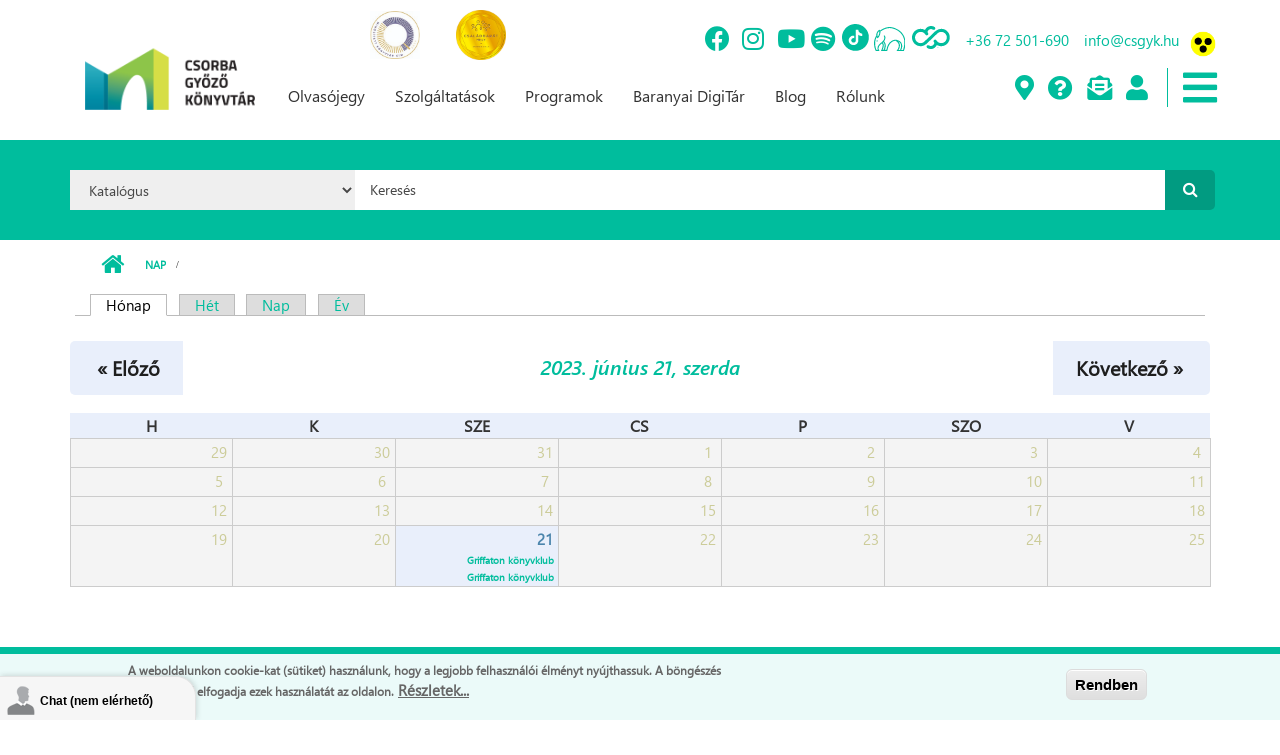

--- FILE ---
content_type: text/html; charset=utf-8
request_url: https://www.csgyk.hu/calendar-node-event-calendar-date/month/2023-06-21?page=5
body_size: 62272
content:
<!DOCTYPE html PUBLIC "-//W3C//DTD XHTML+RDFa 1.0//EN"
  "http://www.w3.org/MarkUp/DTD/xhtml-rdfa-1.dtd">
<html xmlns="http://www.w3.org/1999/xhtml" xml:lang="hu" version="XHTML+RDFa 1.0" dir="ltr"
  xmlns:content="http://purl.org/rss/1.0/modules/content/"
  xmlns:dc="http://purl.org/dc/terms/"
  xmlns:foaf="http://xmlns.com/foaf/0.1/"
  xmlns:rdfs="http://www.w3.org/2000/01/rdf-schema#"
  xmlns:sioc="http://rdfs.org/sioc/ns#"
  xmlns:sioct="http://rdfs.org/sioc/types#"
  xmlns:skos="http://www.w3.org/2004/02/skos/core#"
  xmlns:xsd="http://www.w3.org/2001/XMLSchema#">

<head profile="http://www.w3.org/1999/xhtml/vocab">
  <meta http-equiv="Content-Type" content="text/html; charset=utf-8" />
<meta name="MobileOptimized" content="width" />
<meta name="HandheldFriendly" content="true" />
<meta name="viewport" content="width=device-width, initial-scale=1" />
<link rel="shortcut icon" href="https://www.csgyk.hu/sites/default/files/csgyk_logo_mini_0.png" type="image/png" />
<meta name="generator" content="Drupal 7 (https://www.drupal.org)" />
<link rel="canonical" href="https://www.csgyk.hu/calendar-node-event-calendar-date/month/2023-06-21" />
<link rel="shortlink" href="https://www.csgyk.hu/calendar-node-event-calendar-date/month/2023-06-21" />
<meta property="og:site_name" content="Csorba Győző Könyvtár | Pécs" />
<meta property="og:type" content="article" />
<meta property="og:url" content="https://www.csgyk.hu/calendar-node-event-calendar-date/month/2023-06-21" />
  <title>| Page 6 | Csorba Győző Könyvtár | Pécs</title>
  <link type="text/css" rel="stylesheet" href="https://www.csgyk.hu/sites/default/files/css/css_xE-rWrJf-fncB6ztZfd2huxqgxu4WO-qwma6Xer30m4.css" media="all" />
<link type="text/css" rel="stylesheet" href="https://www.csgyk.hu/sites/default/files/css/css_vv4pljwlvwdCGPcixhZ126582XBUyQM6Fs-F_c0Bkt0.css" media="all" />
<link type="text/css" rel="stylesheet" href="https://www.csgyk.hu/sites/default/files/css/css_jgLEWu93loxVAVk_R7SrfdMW9xZwUAnd3fu2gKq1xmA.css" media="all" />
<link type="text/css" rel="stylesheet" href="https://www.csgyk.hu/sites/default/files/css/css_zvb1JUTQMRLY7ZL8wIJrZAROJwQTJ4jP-wSxH05U3wc.css" media="all" />
<link type="text/css" rel="stylesheet" href="//maxcdn.bootstrapcdn.com/bootstrap/3.2.0/css/bootstrap.min.css" media="all" />
<link type="text/css" rel="stylesheet" href="//maxcdn.bootstrapcdn.com/font-awesome/4.2.0/css/font-awesome.min.css" media="all" />
<link type="text/css" rel="stylesheet" href="https://www.csgyk.hu/sites/default/files/css/css_VYS6wHuAXZE8LATR3ljzI9BzwvHfmVWarsCwYCw1Dro.css" media="all" />
<link type="text/css" rel="stylesheet" href="https://www.csgyk.hu/sites/default/files/css/css_Lm-j4gk0L9ze7ZxbbUc0G6hon3SHwnELJ1KCJAu-kz0.css" media="all" />
<link type="text/css" rel="stylesheet" href="https://use.fontawesome.com/releases/v5.8.2/css/all.css" media="all" />
<link type="text/css" rel="stylesheet" href="https://www.csgyk.hu/sites/default/files/css/css_T0POvFsS8TXuFJyV-T_V7IHH6lxsoZ_VQTjQO-zg9eA.css" media="all" />
<link type="text/css" rel="stylesheet" href="https://www.csgyk.hu/sites/all/themes/csorba_theme/style-gray-red.css?sufxm4" media="all" />
<link type="text/css" rel="stylesheet" href="https://www.csgyk.hu/sites/all/themes/csorba_theme/fonts/sourcecodepro-font.css?sufxm4" media="all" />
<link type="text/css" rel="stylesheet" href="https://www.csgyk.hu/sites/all/themes/csorba_theme/fonts/ptserif-blockquote-font.css?sufxm4" media="all" />

<!--[if (IE 9)&(!IEMobile)]>
<link type="text/css" rel="stylesheet" href="https://www.csgyk.hu/sites/all/themes/csorba_theme/ie9.css?sufxm4" media="all" />
<![endif]-->
<link type="text/css" rel="stylesheet" href="https://www.csgyk.hu/sites/default/files/css/css_AbpHGcgLb-kRsJGnwFEktk7uzpZOCcBY74-YBdrKVGs.css" media="all" />
  <!-- styles fordev -->
  <link type="text/css" rel="stylesheet" href="/sites/all/themes/csorba_theme/style-custom-b.css?a=460124" media="all" />
  <link type="text/css" rel="stylesheet" href="/sites/all/themes/csorba_theme/style-custom-m.css?a=292932" media="all" />
  <link type="text/css" rel="stylesheet" href="/sites/all/themes/csorba_theme/style-custom-v.css?a=689994" media="all" />
  <link type="text/css" rel="stylesheet" href="/sites/all/themes/csorba_theme/style-x.css?a=932148" media="all" />
  <!-- link type="text/css" rel="stylesheet" href="/sites/all/themes/csorba_theme/tether_css/tether.css?a=130951" media="all" / -->
  
  <!-- HTML5 element support for IE6-8 -->
  <!--[if lt IE 9]>
    <script src="//html5shiv.googlecode.com/svn/trunk/html5.js"></script>
  <![endif]-->
  <script type="text/javascript" src="//code.jquery.com/jquery-1.12.4.min.js"></script>
<script type="text/javascript">
<!--//--><![CDATA[//><!--
window.jQuery || document.write("<script src='/sites/all/modules/jquery_update/replace/jquery/1.12/jquery.min.js'>\x3C/script>")
//--><!]]>
</script>
<script type="text/javascript" src="https://www.csgyk.hu/sites/default/files/js/js_GOikDsJOX04Aww72M-XK1hkq4qiL_1XgGsRdkL0XlDo.js"></script>
<script type="text/javascript" src="//code.jquery.com/ui/1.10.2/jquery-ui.min.js"></script>
<script type="text/javascript">
<!--//--><![CDATA[//><!--
window.jQuery.ui || document.write("<script src='/sites/all/modules/jquery_update/replace/ui/ui/minified/jquery-ui.min.js'>\x3C/script>")
//--><!]]>
</script>
<script type="text/javascript" src="https://www.csgyk.hu/sites/default/files/js/js_8hqmZNR3WLeoAAPcbN72iUZvzgXolQGYpJDhKT0QH7U.js"></script>
<script type="text/javascript" src="https://www.csgyk.hu/sites/default/files/js/js_HfrY7fqEU62JiE1DE1bMUDt7V2Dafhy3btSeTJkIAnI.js"></script>
<script type="text/javascript" src="https://www.csgyk.hu/sites/default/files/js/js_pF56pm477Ep1hjUYtI3rFFdZYZKPpe2a6KUoKtewQ3Q.js"></script>
<script type="text/javascript">
<!--//--><![CDATA[//><!--
jQuery(document).ready(function($) { 
    $.expr[':'].regex = function(elem, index, match) {
            var matchParams = match[3].split(','),
            validLabels = /^(data|css):/,
            attr = {
                method: matchParams[0].match(validLabels) ? 
                matchParams[0].split(':')[0] : 'attr',
                property: matchParams.shift().replace(validLabels,'')
            },
            regexFlags = 'ig',
            regex = new RegExp(matchParams.join('').replace(/^\s+|\s+$/g,''), regexFlags);
            return regex.test(jQuery(elem)[attr.method](attr.property));
        }
    });
//--><!]]>
</script>
<script type="text/javascript" src="https://www.csgyk.hu/sites/default/files/js/js_gPr8Plrw5B4yMCrrzq8BaOcyZd1NAVvsidv2lcKQzqo.js"></script>
<script type="text/javascript" src="https://www.googletagmanager.com/gtag/js?id=G-2QH2BRHJGL"></script>
<script type="text/javascript">
<!--//--><![CDATA[//><!--
window.dataLayer = window.dataLayer || [];function gtag(){dataLayer.push(arguments)};gtag("js", new Date());gtag("set", "developer_id.dMDhkMT", true);gtag("config", "G-2QH2BRHJGL", {"groups":"default","anonymize_ip":true});gtag("config", "UA-151038230-1", {"groups":"default","anonymize_ip":true});
//--><!]]>
</script>
<script type="text/javascript" src="https://www.csgyk.hu/sites/default/files/js/js_O6zUbAZs5b-B66-xTaXC5bFj3azRjJ8yy2S9iqmB2oA.js"></script>
<script type="text/javascript" src="//maxcdn.bootstrapcdn.com/bootstrap/3.2.0/js/bootstrap.min.js"></script>
<script type="text/javascript">
<!--//--><![CDATA[//><!--
jQuery(document).ready(function($) { 
		$(window).scroll(function() {
			if($(this).scrollTop() != 0) {
				$("#toTop").addClass("show");	
			} else {
				$("#toTop").removeClass("show");
			}
		});
		
		$("#toTop").click(function() {
			$("body,html").animate({scrollTop:0},800);
		});	
		
		});
//--><!]]>
</script>
<script type="text/javascript" src="https://www.csgyk.hu/sites/all/themes/csorba_theme/js/meanmenu/jquery.meanmenu.fork.js?sufxm4"></script>
<script type="text/javascript">
<!--//--><![CDATA[//><!--
jQuery(document).ready(function($) {

			$("#main-navigation .sf-menu, #main-navigation .content>ul.menu, #main-navigation ul.main-menu").wrap("<div class='meanmenu-wrapper'></div>");
			$("#main-navigation .meanmenu-wrapper").meanmenu({
				meanScreenWidth: "767",
				meanRemoveAttrs: true,
				meanMenuContainer: "#header-inside",
				meanMenuClose: ""
			});

			$("#header-top .sf-menu, #header-top .content>ul.menu").wrap("<div class='header-top-meanmenu-wrapper'></div>");
			$("#header-top .header-top-meanmenu-wrapper").meanmenu({
				meanScreenWidth: "767",
				meanRemoveAttrs: true,
				meanMenuContainer: "#header-top-inside",
				meanMenuClose: ""
			});

		});
//--><!]]>
</script>
<script type="text/javascript" src="https://www.csgyk.hu/sites/default/files/js/js_qrcBclRvNHJuKsqYpmKXQBSue0l4F2KxbHoe1v53TOQ.js"></script>
<script type="text/javascript">
<!--//--><![CDATA[//><!--
jQuery.extend(Drupal.settings, {"basePath":"\/","pathPrefix":"","setHasJsCookie":0,"ajaxPageState":{"theme":"csorba_theme","theme_token":"3lCU6gT8735ejQsdvdTmkByZWhgp3OLywElMmeaj8-Y","js":{"0":1,"sites\/all\/modules\/eu_cookie_compliance\/js\/eu_cookie_compliance.min.js":1,"1":1,"sites\/all\/modules\/addthis\/addthis.js":1,"sites\/all\/modules\/euccx\/js\/euccx.js":1,"\/\/code.jquery.com\/jquery-1.12.4.min.js":1,"2":1,"misc\/jquery-extend-3.4.0.js":1,"misc\/jquery-html-prefilter-3.5.0-backport.js":1,"misc\/jquery.once.js":1,"misc\/drupal.js":1,"sites\/all\/modules\/jquery_update\/js\/jquery_browser.js":1,"\/\/code.jquery.com\/ui\/1.10.2\/jquery-ui.min.js":1,"3":1,"sites\/all\/modules\/beautytips\/js\/jquery.bt.min.js":1,"sites\/all\/modules\/beautytips\/js\/beautytips.min.js":1,"misc\/ui\/jquery.ui.position-1.13.0-backport.js":1,"misc\/ui\/jquery.ui.dialog-1.13.0-backport.js":1,"sites\/all\/modules\/eu_cookie_compliance\/js\/jquery.cookie-1.4.1.min.js":1,"misc\/form-single-submit.js":1,"sites\/all\/modules\/spamspan\/spamspan.js":1,"public:\/\/languages\/hu_D0r6KQXn7StJE5dTcJRoltNctvmvu9OOUtCNwTT3MD4.js":1,"sites\/all\/libraries\/colorbox\/jquery.colorbox-min.js":1,"sites\/all\/libraries\/DOMPurify\/purify.min.js":1,"sites\/all\/modules\/colorbox\/js\/colorbox.js":1,"sites\/all\/modules\/colorbox\/styles\/stockholmsyndrome\/colorbox_style.js":1,"sites\/all\/modules\/colorbox\/js\/colorbox_load.js":1,"sites\/all\/modules\/colorbox\/js\/colorbox_inline.js":1,"sites\/all\/modules\/event_calendar\/event_popup\/js\/event_popup.js":1,"sites\/all\/modules\/event_calendar\/event_popup\/js\/event_popup_validate.js":1,"4":1,"sites\/all\/modules\/iframe\/iframe.js":1,"sites\/all\/modules\/lightbox2\/js\/auto_image_handling.js":1,"sites\/all\/modules\/lightbox2\/js\/lightbox.js":1,"sites\/all\/modules\/custom_search\/js\/custom_search.js":1,"sites\/all\/modules\/google_analytics\/googleanalytics.js":1,"https:\/\/www.googletagmanager.com\/gtag\/js?id=G-2QH2BRHJGL":1,"5":1,"sites\/all\/modules\/quicklink\/js\/quicklink_init.js":1,"\/\/maxcdn.bootstrapcdn.com\/bootstrap\/3.2.0\/js\/bootstrap.min.js":1,"6":1,"sites\/all\/themes\/csorba_theme\/js\/meanmenu\/jquery.meanmenu.fork.js":1,"7":1,"sites\/all\/themes\/csorba_theme\/custom-m.js":1},"css":{"modules\/system\/system.base.css":1,"modules\/system\/system.menus.css":1,"modules\/system\/system.messages.css":1,"modules\/system\/system.theme.css":1,"misc\/ui\/jquery.ui.core.css":1,"misc\/ui\/jquery.ui.theme.css":1,"misc\/ui\/jquery.ui.button.css":1,"misc\/ui\/jquery.ui.resizable.css":1,"misc\/ui\/jquery.ui.dialog.css":1,"sites\/all\/modules\/calendar\/css\/calendar_multiday.css":1,"sites\/all\/modules\/calendar_tooltips\/calendar_tooltips.css":1,"modules\/comment\/comment.css":1,"sites\/all\/modules\/domain\/domain_nav\/domain_nav.css":1,"modules\/field\/theme\/field.css":1,"modules\/node\/node.css":1,"sites\/all\/modules\/search\/search.css":1,"modules\/user\/user.css":1,"sites\/all\/modules\/youtube\/css\/youtube.css":1,"sites\/all\/modules\/views\/css\/views.css":1,"sites\/all\/modules\/ckeditor\/css\/ckeditor.css":1,"sites\/all\/modules\/media\/modules\/media_wysiwyg\/css\/media_wysiwyg.base.css":1,"sites\/all\/modules\/colorbox\/styles\/stockholmsyndrome\/colorbox_style.css":1,"sites\/all\/modules\/ctools\/css\/ctools.css":1,"sites\/all\/modules\/event_calendar\/event_popup\/css\/event_popup.css":1,"sites\/all\/modules\/lightbox2\/css\/lightbox.css":1,"sites\/all\/modules\/date\/date_views\/css\/date_views.css":1,"sites\/all\/modules\/custom_search\/custom_search.css":1,"sites\/all\/modules\/eu_cookie_compliance\/css\/eu_cookie_compliance.css":1,"sites\/all\/modules\/addtoany\/addtoany.css":1,"\/\/maxcdn.bootstrapcdn.com\/bootstrap\/3.2.0\/css\/bootstrap.min.css":1,"\/\/maxcdn.bootstrapcdn.com\/font-awesome\/4.2.0\/css\/font-awesome.min.css":1,"sites\/all\/themes\/csorba_theme\/js\/meanmenu\/meanmenu.css":1,"public:\/\/ctools\/css\/833d54412c030f4139651a557bff7093.css":1,"sites\/all\/themes\/csorba_theme\/bootstrap\/css\/bootstrap.css":1,"sites\/all\/themes\/csorba_theme\/style.css":1,"https:\/\/use.fontawesome.com\/releases\/v5.8.2\/css\/all.css":1,"sites\/default\/files\/fontyourface\/wysiwyg.css":1,"sites\/default\/files\/fontyourface\/font.css":1,"public:\/\/fontyourface\/local_fonts\/Segoe_SBI-italic-bold\/stylesheet.css":1,"sites\/all\/themes\/csorba_theme\/style-gray-red.css":1,"sites\/all\/themes\/csorba_theme\/fonts\/sourcecodepro-font.css":1,"sites\/all\/themes\/csorba_theme\/fonts\/ptserif-blockquote-font.css":1,"sites\/all\/themes\/csorba_theme\/ie9.css":1,"sites\/all\/themes\/csorba_theme\/local.css":1}},"beautytipStyles":{"default":{"fill":"#F7F7F7","padding":8,"strokeStyle":"#B7B7B7","cornerRadius":0,"cssStyles":{"fontFamily":"\u0026quot;lucida grande\u0026quot;,tahoma,verdana,arial,sans-serif","fontSize":"11px"}},"plain":[],"netflix":{"positions":["right","left"],"fill":"#FFF","padding":5,"shadow":true,"shadowBlur":12,"strokeStyle":"#B9090B","spikeLength":50,"spikeGirth":60,"cornerRadius":10,"centerPointY":0.1,"overlap":-8,"cssStyles":{"fontSize":"12px","fontFamily":"arial,helvetica,sans-serif"}},"facebook":{"fill":"#F7F7F7","padding":8,"strokeStyle":"#B7B7B7","cornerRadius":0,"cssStyles":{"fontFamily":"\u0022lucida grande\u0022,tahoma,verdana,arial,sans-serif","fontSize":"11px"}},"transparent":{"fill":"rgba(0, 0, 0, .8)","padding":20,"strokeStyle":"#CC0","strokeWidth":3,"spikeLength":40,"spikeGirth":40,"cornerRadius":40,"cssStyles":{"color":"#FFF","fontWeight":"bold"}},"big-green":{"fill":"#00FF4E","padding":20,"strokeWidth":0,"spikeLength":40,"spikeGirth":40,"cornerRadius":15,"cssStyles":{"fontFamily":"\u0022lucida grande\u0022,tahoma,verdana,arial,sans-serif","fontSize":"14px"}},"google-maps":{"positions":["top","bottom"],"fill":"#FFF","padding":15,"strokeStyle":"#ABABAB","strokeWidth":1,"spikeLength":65,"spikeGirth":40,"cornerRadius":25,"centerPointX":0.9,"cssStyles":[]},"hulu":{"fill":"#F4F4F4","strokeStyle":"#666666","spikeLength":20,"spikeGirth":10,"width":350,"overlap":0,"centerPointY":1,"cornerRadius":0,"cssStyles":{"fontFamily":"\u0022Lucida Grande\u0022,Helvetica,Arial,Verdana,sans-serif","fontSize":"12px","padding":"10px 14px"},"shadow":true,"shadowColor":"rgba(0,0,0,.5)","shadowBlur":8,"shadowOffsetX":4,"shadowOffsetY":4}},"beautytips":{"calendar-tooltips":{"cssSelect":".calendar-calendar .mini-day-on a, .calendar-calendar .day a, .calendar-calendar .mini-day-on span, .calendar-calendar .day span","contentSelector":"$(this).next().html()","trigger":["mouseover","click"],"style":"facebook","list":["contentSelector","trigger"]}},"colorbox":{"transition":"elastic","speed":"350","opacity":"0.85","slideshow":false,"slideshowAuto":true,"slideshowSpeed":"2500","slideshowStart":"start slideshow","slideshowStop":"stop slideshow","current":"{current} \/ {total}","previous":"\u00ab El\u0151z\u0151","next":"K\u00f6vetkez\u0151 \u00bb","close":"Bez\u00e1r","overlayClose":true,"returnFocus":true,"maxWidth":"98%","maxHeight":"98%","initialWidth":"300","initialHeight":"250","fixed":true,"scrolling":true,"mobiledetect":true,"mobiledevicewidth":"480px","file_public_path":"\/sites\/default\/files","specificPagesDefaultValue":"admin*\nimagebrowser*\nimg_assist*\nimce*\nnode\/add\/*\nnode\/*\/edit\nprint\/*\nprintpdf\/*\nsystem\/ajax\nsystem\/ajax\/*"},"event_popup":{"classes":"","defaults":"width:300;height:auto;position:[center,60]","selector":"content","content_type":"event_calendar","op":false},"lightbox2":{"rtl":"0","file_path":"\/(\\w\\w\/)public:\/","default_image":"\/sites\/all\/modules\/lightbox2\/images\/brokenimage.jpg","border_size":10,"font_color":"000","box_color":"fff","top_position":"","overlay_opacity":"0.8","overlay_color":"000","disable_close_click":true,"resize_sequence":0,"resize_speed":400,"fade_in_speed":400,"slide_down_speed":600,"use_alt_layout":false,"disable_resize":false,"disable_zoom":false,"force_show_nav":false,"show_caption":true,"loop_items":false,"node_link_text":"View Image Details","node_link_target":false,"image_count":"Image !current of !total","video_count":"Video !current of !total","page_count":"Page !current of !total","lite_press_x_close":"press \u003Ca href=\u0022#\u0022 onclick=\u0022hideLightbox(); return FALSE;\u0022\u003E\u003Ckbd\u003Ex\u003C\/kbd\u003E\u003C\/a\u003E to close","download_link_text":"","enable_login":false,"enable_contact":false,"keys_close":"c x 27","keys_previous":"p 37","keys_next":"n 39","keys_zoom":"z","keys_play_pause":"32","display_image_size":"original","image_node_sizes":"()","trigger_lightbox_classes":"img.image-img_assist_custom","trigger_lightbox_group_classes":"","trigger_slideshow_classes":"","trigger_lightframe_classes":"","trigger_lightframe_group_classes":"","custom_class_handler":"lightbox_ungrouped","custom_trigger_classes":"img.triggerclass","disable_for_gallery_lists":1,"disable_for_acidfree_gallery_lists":true,"enable_acidfree_videos":true,"slideshow_interval":5000,"slideshow_automatic_start":true,"slideshow_automatic_exit":true,"show_play_pause":true,"pause_on_next_click":false,"pause_on_previous_click":true,"loop_slides":false,"iframe_width":600,"iframe_height":400,"iframe_border":1,"enable_video":false,"useragent":"Mozilla\/5.0 (Macintosh; Intel Mac OS X 10_15_7) AppleWebKit\/537.36 (KHTML, like Gecko) Chrome\/131.0.0.0 Safari\/537.36; ClaudeBot\/1.0; +claudebot@anthropic.com)"},"custom_search":{"form_target":"_self","solr":0},"better_exposed_filters":{"views":{"program_naptar":{"displays":{"page_1":{"filters":[]}}}}},"eu_cookie_compliance":{"cookie_policy_version":"1.0.0","popup_enabled":1,"popup_agreed_enabled":0,"popup_hide_agreed":1,"popup_clicking_confirmation":1,"popup_scrolling_confirmation":0,"popup_html_info":"\u003Cdiv class=\u0022eu-cookie-compliance-banner eu-cookie-compliance-banner-info eu-cookie-compliance-banner--default\u0022\u003E\n  \u003Cdiv class=\u0022popup-content info\u0022\u003E\n        \u003Cdiv id=\u0022popup-text\u0022\u003E\n      \u003Cp\u003EA weboldalunkon cookie-kat (s\u00fctiket) haszn\u00e1lunk, hogy a legjobb felhaszn\u00e1l\u00f3i \u00e9lm\u00e9nyt ny\u00fajthassuk.  A b\u00f6ng\u00e9sz\u00e9s folytat\u00e1s\u00e1val elfogadja ezek haszn\u00e1lat\u00e1t az oldalon.\u003C\/p\u003E\n              \u003Cbutton type=\u0022button\u0022 class=\u0022find-more-button eu-cookie-compliance-more-button\u0022\u003ER\u00e9szletek...\u003C\/button\u003E\n          \u003C\/div\u003E\n    \n    \u003Cdiv id=\u0022popup-buttons\u0022 class=\u0022\u0022\u003E\n            \u003Cbutton type=\u0022button\u0022 class=\u0022agree-button eu-cookie-compliance-default-button\u0022\u003ERendben\u003C\/button\u003E\n          \u003C\/div\u003E\n  \u003C\/div\u003E\n\u003C\/div\u003E","use_mobile_message":false,"mobile_popup_html_info":"\u003Cdiv class=\u0022eu-cookie-compliance-banner eu-cookie-compliance-banner-info eu-cookie-compliance-banner--default\u0022\u003E\n  \u003Cdiv class=\u0022popup-content info\u0022\u003E\n        \u003Cdiv id=\u0022popup-text\u0022\u003E\n      \u003Ch2\u003EWe use cookies on this site to enhance your user experience\u003C\/h2\u003E\n\u003Cp\u003EBy tapping the Accept button, you agree to us doing so.\u003C\/p\u003E\n              \u003Cbutton type=\u0022button\u0022 class=\u0022find-more-button eu-cookie-compliance-more-button\u0022\u003ER\u00e9szletek...\u003C\/button\u003E\n          \u003C\/div\u003E\n    \n    \u003Cdiv id=\u0022popup-buttons\u0022 class=\u0022\u0022\u003E\n            \u003Cbutton type=\u0022button\u0022 class=\u0022agree-button eu-cookie-compliance-default-button\u0022\u003ERendben\u003C\/button\u003E\n          \u003C\/div\u003E\n  \u003C\/div\u003E\n\u003C\/div\u003E\n","mobile_breakpoint":"768","popup_html_agreed":"\u003Cdiv\u003E\n  \u003Cdiv class=\u0022popup-content agreed\u0022\u003E\n    \u003Cdiv id=\u0022popup-text\u0022\u003E\n      \u003Cp\u003EK\u00f6sz\u00f6nj\u00fck, hogy elfogadta a s\u00fctiket (cookie-kat).\u003C\/p\u003E\n\u003Cp\u003EElrejtheti ezt az \u00fczenetet, ha nem szeretne t\u00f6bbet megtudni.\u003C\/p\u003E\n    \u003C\/div\u003E\n    \u003Cdiv id=\u0022popup-buttons\u0022\u003E\n      \u003Cbutton type=\u0022button\u0022 class=\u0022hide-popup-button eu-cookie-compliance-hide-button\u0022\u003EElrejt\u00e9s\u003C\/button\u003E\n              \u003Cbutton type=\u0022button\u0022 class=\u0022find-more-button eu-cookie-compliance-more-button-thank-you\u0022 \u003ER\u00e9szletek...\u003C\/button\u003E\n          \u003C\/div\u003E\n  \u003C\/div\u003E\n\u003C\/div\u003E","popup_use_bare_css":false,"popup_height":"auto","popup_width":"100%","popup_delay":1000,"popup_link":"https:\/\/www.csgyk.hu\/sites\/default\/files\/csgyk_adatvedelmi_tajekoztato_20180901.pdf","popup_link_new_window":1,"popup_position":null,"fixed_top_position":1,"popup_language":"hu","store_consent":false,"better_support_for_screen_readers":0,"reload_page":0,"domain":"","domain_all_sites":0,"popup_eu_only_js":0,"cookie_lifetime":"100","cookie_session":false,"disagree_do_not_show_popup":0,"method":"default","allowed_cookies":"","withdraw_markup":"\u003Cbutton type=\u0022button\u0022 class=\u0022eu-cookie-withdraw-tab\u0022\u003EPrivacy settings\u003C\/button\u003E\n\u003Cdiv class=\u0022eu-cookie-withdraw-banner\u0022\u003E\n  \u003Cdiv class=\u0022popup-content info\u0022\u003E\n    \u003Cdiv id=\u0022popup-text\u0022\u003E\n      \u003Ch2\u003EWe use cookies on this site to enhance your user experience\u003C\/h2\u003E\n\u003Cp\u003EYou have given your consent for us to set cookies.\u003C\/p\u003E\n    \u003C\/div\u003E\n    \u003Cdiv id=\u0022popup-buttons\u0022\u003E\n      \u003Cbutton type=\u0022button\u0022 class=\u0022eu-cookie-withdraw-button\u0022\u003EWithdraw consent\u003C\/button\u003E\n    \u003C\/div\u003E\n  \u003C\/div\u003E\n\u003C\/div\u003E\n","withdraw_enabled":false,"withdraw_button_on_info_popup":null,"cookie_categories":[],"cookie_categories_details":[],"enable_save_preferences_button":null,"cookie_name":"","cookie_value_disagreed":"0","cookie_value_agreed_show_thank_you":"1","cookie_value_agreed":"2","containing_element":"body","automatic_cookies_removal":"","close_button_action":"close_banner"},"googleanalytics":{"account":["G-2QH2BRHJGL","UA-151038230-1"],"trackOutbound":1,"trackMailto":1,"trackDownload":1,"trackDownloadExtensions":"7z|aac|arc|arj|asf|asx|avi|bin|csv|doc(x|m)?|dot(x|m)?|exe|flv|gif|gz|gzip|hqx|jar|jpe?g|js|mp(2|3|4|e?g)|mov(ie)?|msi|msp|pdf|phps|png|ppt(x|m)?|pot(x|m)?|pps(x|m)?|ppam|sld(x|m)?|thmx|qtm?|ra(m|r)?|sea|sit|tar|tgz|torrent|txt|wav|wma|wmv|wpd|xls(x|m|b)?|xlt(x|m)|xlam|xml|z|zip","trackColorbox":1},"urlIsAjaxTrusted":{"\/calendar-node-event-calendar-date\/month\/2023-06-21?page=5":true},"addthis":{"async":0,"domready":1,"widget_url":"\/\/s7.addthis.com\/js\/300\/addthis_widget.js","addthis_config":{"pubid":"ra-5ed78a1a3a2c0a95","services_compact":"more","services_exclude":"","data_track_clickback":false,"ui_508_compliant":false,"ui_click":false,"ui_cobrand":"","ui_delay":0,"ui_header_background":"","ui_header_color":"","ui_open_windows":false,"ui_use_css":true,"ui_use_addressbook":false,"ui_language":"hu"},"addthis_share":{"templates":{"twitter":"{{title}} {{url}} via @AddThis"}}},"euccx":{"plugins":{"gtag":{"blacklist":["\/google_tag\/"]},"matomo":{"blacklist":["\/matomo\/"]},"ganalytics":{"blacklist":["\/analytics\/"],"cookies_handled":["_ga","_gat","_gid"]},"fbpixel":{"blacklist":["\/facebook\/"]},"gadsense":{"overrides":{".adsense":""},"blacklist":["\/googlesyndication\\.com\/"]}},"unticked":0,"dab":0},"quicklink":{"admin_link_container_patterns":["#toolbar a","#overlay a","#admin-menu a","#tabs a"],"ignore_admin_paths":1,"ignore_ajax_links":1,"ignore_file_ext":1,"debug":0,"url_patterns_to_ignore":["user\/logout","#","\/admin","\/edit"]}});
//--><!]]>
</script>
</head>
<body class="html not-front not-logged-in no-sidebars page-calendar-node-event-calendar-date page-calendar-node-event-calendar-date-month page-calendar-node-event-calendar-date-month-2023-06-21 domain-csorba-innoteq-hu i18n-hu     form-style-1" >
  <div id="skip-link">
    <a href="#main-content" class="element-invisible element-focusable">Ugrás a tartalomra</a>
  </div>
  
    <div id="toTop"><i class="fa fa-angle-up"></i></div>
<!-- 
innoteqfunction
 -->
<!-- #header-top -->
<div id="header-top" class="clearfix">
    <div class="container">

        <!-- #header-top-inside -->
        <div id="header-top-inside" class="clearfix">
            <div class="row">
            
                        <div class="col-md-12">
                <!-- #header-top-left -->
                <div id="header-top-left" class="clearfix">
                    <div class="header-top-area">
                          <div class="region region-header-top-left">
    <div id="block-block-21" class="block block-block clearfix">

    
  <div class="content">
    <p><a href="https://csgyk.hu/intezmenyunk-minositett-konyvtari-cimet-kapott" target="_blank"><img alt="" src="/sites/default/files/2024_cimlogo_kek_arany_small.jpg" style="height:48px; width:50px" /></a>         <a href="https://www.facebook.com/share/p/17ssyJE7AN/" target="_blank"><img alt="" src="/sites/default/files/vedjegy_logo_munkahely_small.png" style="height:50px; width:50px" /></a></p>
  </div>
</div>
  </div>
                    </div>
                </div>
                <!-- EOF:#header-top-left -->
            </div>
                        
                        
            </div>
        </div>
        <!-- EOF: #header-top-inside -->

    </div>
</div>
<!-- EOF: #header-top -->    

<!-- #header -->
<header id="header" class="clearfix">
    <div class="container">
        
        <!-- #header-inside -->
        <div id="header-inside" class="clearfix">
            <div class="row">
            
                <div class="col-md-4">
                    <!-- #header-inside-left -->
                    <div id="header-inside-left" class="clearfix">

                                        <div id="logo">
                    <a href="/" title="Címlap" rel="home"> <img src="https://www.csgyk.hu/sites/default/files/csgyk_logo_vagott_3.png" alt="Címlap" /> </a>
                    </div>
                                        
                                        
                                        
                      

                    </div>
                    <!-- EOF:#header-inside-left -->
                </div>
                
                <div class="col-md-8">
                    <!-- #header-inside-right -->
                    <div id="header-inside-right" class="clearfix">

                        <!-- #main-navigation -->
                        <div id="main-navigation" class="clearfix">
                            <nav>
                                                                  <div class="region region-navigation">
    <div id="block-block-11" class="block block-block clearfix">

    
  <div class="content">
    <div class="top-header-main">
<div class="top-header-icons-main"><a href="https://www.facebook.com/baralib/" target="_blank"><span class="fab fa-facebook"> <span> </span></span></a> <a href="https://www.instagram.com/csgyk_pecs/" target="_blank"><span class="fab fa-instagram"> </span></a><span> </span> <a href="https://www.youtube.com/user/baralibmediatar" target="_blank"><span class="fab fa-youtube"> </span></a> <a href="https://open.spotify.com/show/4k5E2JUtjbMEwqp8fTgNEV?si=9c25cbe356414296" target="_blank"><span class="fab fa-spotify"> </span></a> <a href="https://www.tiktok.com/@csgyktok?lang=hu-HU" target="_blank"><span class="tiktok"><img src="https://csgyk.hu//sites/default/files/ikonok/tiktok_csgyk.svg" style="min-width: 22px; height: auto; padding:1px; margin-right: 5px; vertical-align: -4px;" /> </span></a> <a href="https://laptapir.hu/" target="_blank"><span class="laptapir"><img src="https://csgyk.hu//sites/default/files/ikonok/laptapir_csgyk.svg" style="min-width: 26px; height: 26px; padding:1px; vertical-align: -4px;" /> </span></a> <a href="https://www.yourcloudlibrary.com/" target="_blank"><span class="cloudlibrary"><img src="https://csgyk.hu//sites/default/files/ikonok/cloud_library_csgyk.svg" style="min-width: 25px; height: 25px; padding:1px; vertical-align: -2px;" /> </span></a></div>
<div class="top-header-contact-main">
<p><a href="#">+36 72 501-690</a></p>
<p><a href="#"><span class="spamspan"><span class="u">info</span><img class="spam-span-image" alt="at" width="10" src="/sites/all/modules/spamspan/image.gif" /><span class="d">csgyk<span class="o"> [dot] </span>hu</span></span></a></p>
<div><a href="/?cbl=x"><img src="/akadalymenteslogo.gif" style="width: 38px; height: auto;" /></a></div>
</div>
</div>
  </div>
</div>
<div id="block-menu-menu-csorba-fomenu" class="block block-menu clearfix">

    
  <div class="content">
    <ul class="menu"><li class="first leaf"><a href="/olvasojegy" title="">Olvasójegy</a></li>
<li class="leaf"><a href="/szolgaltatasok" title="">Szolgáltatások</a></li>
<li class="leaf"><a href="/csgyk-programok" title="">Programok</a></li>
<li class="leaf"><a href="https://baranyaidigitar.hu" target="_blank">Baranyai DigiTár</a></li>
<li class="leaf"><a href="https://blog.csgyk.hu/">Blog</a></li>
<li class="last leaf"><a href="/rolunk" title="">Rólunk</a></li>
</ul>  </div>
</div>
<div id="block-block-10" class="block block-block clearfix">

    
  <div class="content">
    <div class="main-menu-icons"><a href="/konyvtaraink" title="Helyszín"><span class="fas fa-map-marker-alt fa-2x"> </span></a> <a href="/gyik" title="GYIK - Gyakran Ismételt Kérdések"><span class="fas fa-question-circle fa-2x"> </span></a> <a href="/munkatarsaink" title="Kapcsolat"><span class="fas fa-envelope-open-text fa-2x"> </span></a> <a href="https://corvina.tudaskozpont-pecs.hu/WebPac/CorvinaWebSecure?action=patrondata" target="_blank" title="Corvina Belépés"><span class="fas fa-user fa-2x"> </span></a></div>
  </div>
</div>
<div id="block-block-8" class="block block-block clearfix">

    
  <div class="content">
    <p id="hambuger-menu-icon" title="Menü"><span class="fas fa-bars fa-3x"> </span></p>
  </div>
</div>
<div id="block-block-9" class="block block-block clearfix">

    
  <div class="content">
    <div class="hambuger-menu-main">
<div class="hambuger-menu-inner">
<ul class="hamburger-menu-list">
<li class="hamburger-menu-element"><a href="/hirek">Aktuális</a></li>
<li class="hamburger-menu-element"><a href="/olvasojegy">Olvasójegy</a></li>
<li class="hamburger-menu-element"><a href="/szolgaltatasok">Szolgáltatások</a></li>
<li class="hamburger-menu-element"><a href="/csgyk-programok">Könyvtári Programok</a></li>
<li class="hamburger-menu-element"><a href="https://baranyaidigitar.hu" target="_blank">Baranyai DigiTár</a></li>
<li class="hamburger-menu-element"><a href="/rolunk">Rólunk</a></li>
<li class="hamburger-menu-element"><a href="/partnereink">Partnereink</a></li>
<li class="hamburger-menu-element"><a href="https://www.csgyk.hu/nyitvatartas">Nyitvatartás</a></li>
<li class="hamburger-menu-element"><a href="/konyvtaraink">Könyvtáraink</a></li>
<li class="hamburger-menu-element"><a href="https://bkszr.csgyk.hu" target="_blank">Baranyai Könyvtárellátás (BKSZR) </a></li>
<li class="hamburger-menu-element"><a href="https://gyermekkonyvtarak.csgyk.hu" target="_blank">Gyermekkönyvtárak</a></li>
<li class="hamburger-menu-element"><a href="/konyvajanlo">Könyvajánló</a></li>
<li class="hamburger-menu-element"><a href="/dokumentumtar">Dokumentumtár</a></li>
<li class="hamburger-menu-element"><a href="/munkatarsaink" target="_self">Kapcsolat</a></li>
<li class="hamburger-menu-element"><a href="/kozerdeku_adatok" target="_self">Közérdekű adatok</a></li>
<li class="hamburger-menu-element"><a href="/csgyk-szolgaltatasok/a-z">A-Z</a></li>
<li class="hamburger-menu-element"><a href="/?cbl=x"><img src="/akadalymenteslogo.gif" style="width: 38px; height: auto;" /></a></li>
</ul>
</div>
</div>
  </div>
</div>
  </div>
                                                            </nav>
                        </div>
                        <!-- EOF: #main-navigation -->

                    </div>
                    <!-- EOF:#header-inside-right -->                        
                </div>
         
            </div>
        </div>
        <!-- EOF: #header-inside -->

    </div>
</header>
<!-- EOF: #header -->


<!-- #banner -->
<div id="banner" class="clearfix">
    <div class="container">

        <!-- #banner-inside -->
        <div id="banner-inside" class="clearfix">
            <div class="row">
                <div class="col-md-12">

                <div class="banner-area">
                  <div class="region region-banner">
    <div id="block-search-form" class="block block-search clearfix">

    
  <div class="content">
    <form class="search-form" role="search" action="/calendar-node-event-calendar-date/month/2023-06-21?page=5" method="post" id="search-block-form" accept-charset="UTF-8"><div><!-- div class="container-inline">
      <h2 class="element-invisible"></h2>
    </div -->

<!-- egy -->

<div class="container-inline">
	<div>
	
		<div id="search-inner">
	
			<div class="row">
				<div class="col-4 col-md-3 pr-0">
					<div class="select-wrapper">
						<label for="search_option" class="sr-only">Search Option:</label> 
						<select name="search_option" id="search_option" style="height: 40px;">
							<option value="katalog" selected="">Katalógus</option>							
							<option value="website" >Weboldal</option>							
						</select>
						<input type="hidden" name="action" value="find" />
						<input type="hidden" name="index0" value="AUTH" />
						<input type="hidden" name="text0" id="corvina-text0" />
						<input type="hidden" name="whichform" value="simplesearchpage" />
						<input type="hidden" name="curentpage" value="simplesearchpage" />
					</div>
					</div>
				<div class="col-8 col-md-9 pl-0">
					<div class="search-api-page-block-form" data-drupal-selector="search-api-page-block-form" id="block-stabisearchform">
												<h2 class="element-invisible">Keresés űrlap</h2>
												<div class="form-item form-type-textfield form-item-search-block-form">
 <input onblur="if (this.value == &#039;&#039;) {this.value = &#039;Keresés&#039;;}" onfocus="if (this.value == &#039;Keresés&#039;) {this.value = &#039;&#039;;}" type="text" id="edit-search-block-form--2" name="search_block_form" value="Keresés" size="15" maxlength="100" class="form-text" />
</div>
<div class="form-actions form-wrapper" id="edit-actions"><input value="" type="submit" id="edit-submit" name="op" class="form-submit" /></div><input type="hidden" name="form_build_id" value="form-LKcttjDUg8MdUnvuRWeDcLbmi4qqu1RgvE5zh50REB0" />
<input type="hidden" name="form_id" value="search_block_form" />
					</div>
				</div>
			</div>
		</div>
	</div>
	<script type="text/javascript">
	
	jQuery(document).ready(function () {
		
		
		var coract = "https://corvina.tudaskozpont-pecs.hu/WebPac/CorvinaWeb";		
		if(jQuery("#search_option option:selected").val() == "katalog") {
			jQuery("#search-block-form").attr('action', coract);
			jQuery("#search-block-form").attr('target', '_blank');
			jQuery("#search-block-form").attr('method', 'get');
		} else {
			jQuery("#search-block-form").attr('action', '/');
			jQuery("#search-block-form").attr('target', '_self');
			jQuery("#search-block-form").attr('method', 'post');
		}
		
		jQuery("#search_option").change( function() {			
			if(jQuery("#search_option option:selected").val() == "katalog") {
				jQuery("#search-block-form").attr('action', coract);
				jQuery("#search-block-form").attr('target', '_blank');
				jQuery("#search-block-form").attr('method', 'get');
			} else {
				jQuery("#search-block-form").attr('action', '/');
				jQuery("#search-block-form").attr('target', '_self');
				jQuery("#search-block-form").attr('method', 'post');
			}
		});	
		
		jQuery("#edit-search-block-form--2").change(function () {
			jQuery("#corvina-text0").val(jQuery("#edit-search-block-form--2").val());
		});
		
	});	
	</script>
</div>
</div></form>  </div>
</div>
  </div>
                </div>
               
                </div>
            </div>
        </div>
        <!-- EOF: #banner-inside -->

    </div>
</div>
<!-- EOF:#banner -->



<!-- # Breadcrumb -->

<div id="page-intro" class="clearfix">
    <div id="page-intro-inside" class="clearfix internal-banner no-internal-banner-image">
        <div class="container">
            <div class="row">
                <div class="col-md-12">
                    <div id="breadcrumb" class="clearfix">
                        <div id="breadcrumb-inside" class="clearfix">
                        <div><a href="/">Címlap</a> <span class="breadcrumb-separator"></span><a href="/calendar-node-event-calendar-date">Nap</a> <span class="breadcrumb-separator"></span></div>                        </div>
                    </div>
                </div>
            </div>
        </div>
    </div>
</div>

<!-- EOF:#Breadcrumb -->



<!-- #page -->
<div id="page" class="clearfix">

    <!-- #messages-console -->
        <!-- EOF: #messages-console -->

    
    <!-- #main-content -->
    <div id="main-content">
        <div class="container">

            <div class="row">

                
                                    <section class="col-md-12">
                
                
                    <!-- #promoted -->
                                        <!-- EOF: #promoted -->

                    <!-- #main -->
                    <div id="main" class="clearfix">



                                                
                        	                    	
                        <!-- #tabs -->
                                                    <div class="tabs">
                            <h2 class="element-invisible">Elsődleges fülek</h2><ul class="tabs primary"><li class="active"><a href="/calendar-node-event-calendar-date/month" class="active">Hónap<span class="element-invisible">(aktív fül)</span></a></li>
<li><a href="/calendar-node-event-calendar-date/week">Hét</a></li>
<li><a href="/calendar-node-event-calendar-date">Nap</a></li>
<li><a href="/calendar-node-event-calendar-date/year">Év</a></li>
</ul>                            </div>
                                                <!-- EOF: #tabs -->

                        
                        <!-- #action links -->
                                                <!-- EOF: #action links -->

                                                   	  <div class="region region-content">
    <div id="block-system-main" class="block block-system clearfix">

    
  <div class="content">
    <div class="view view-program-naptar view-id-program_naptar view-display-id-page_1 program-naptar view-dom-id-580ed6a61985441688f0fcbb2a95f9ce">
            <div class="view-header">
      

<div class="date-nav-wrapper clearfix">
  <div class="date-nav item-list">
    <div class="date-heading">
      <h3>2023. június 21, szerda</h3>
    </div>
    <ul class="pager">
          <li class="date-prev">
        <a href="https://www.csgyk.hu/calendar-node-event-calendar-date/month/2023-05-21?page=5" title="Ugrás az előző napra" rel="nofollow">&laquo; Előző</a>        &nbsp;
      </li>
              <li class="date-next">&nbsp;
        <a href="https://www.csgyk.hu/calendar-node-event-calendar-date/month/2023-07-21?page=5" title="Ugrás a következő napra" rel="nofollow">Következő &raquo;</a>      </li>
        </ul>
  </div>
</div>    </div>
  
  
  
      <div class="view-content">
      <div class="calendar-calendar"><div class="month-view">
<table class="full">
  <thead>
    <tr>
              <th class="days mon" id="hétfő">
          h        </th>
              <th class="days tue" id="kedd">
          k        </th>
              <th class="days wed" id="szerda">
          sze        </th>
              <th class="days thu" id="csütörtök">
          cs        </th>
              <th class="days fri" id="péntek">
          p        </th>
              <th class="days sat" id="szombat">
          szo        </th>
              <th class="days sun" id="vasárnap">
          v        </th>
          </tr>
  </thead>
  <tbody>
    <tr class="date-box">
  <td id="program_naptar-2023-05-29-date-box" class="date-box past empty" colspan="1" rowspan="1" data-date="2023-05-29"  headers="hétfő"  data-day-of-month="29" >
  <div class="inner">
    <div class="day day"> 29 </div>
  </div>
</td>
<td id="program_naptar-2023-05-30-date-box" class="date-box past empty" colspan="1" rowspan="1" data-date="2023-05-30"  headers="kedd"  data-day-of-month="30" >
  <div class="inner">
    <div class="day day"> 30 </div>
  </div>
</td>
<td id="program_naptar-2023-05-31-date-box" class="date-box past empty" colspan="1" rowspan="1" data-date="2023-05-31"  headers="szerda"  data-day-of-month="31" >
  <div class="inner">
    <div class="day day"> 31 </div>
  </div>
</td>
<td id="program_naptar-2023-06-01-date-box" class="date-box past empty" colspan="1" rowspan="1" data-date="2023-06-01"  headers="csütörtök"  data-day-of-month="1" >
  <div class="inner">
    <div class="day day"> 1 </div>
  </div>
</td>
<td id="program_naptar-2023-06-02-date-box" class="date-box past empty" colspan="1" rowspan="1" data-date="2023-06-02"  headers="péntek"  data-day-of-month="2" >
  <div class="inner">
    <div class="day day"> 2 </div>
  </div>
</td>
<td id="program_naptar-2023-06-03-date-box" class="date-box past empty" colspan="1" rowspan="1" data-date="2023-06-03"  headers="szombat"  data-day-of-month="3" >
  <div class="inner">
    <div class="day day"> 3 </div>
  </div>
</td>
<td id="program_naptar-2023-06-04-date-box" class="date-box past empty" colspan="1" rowspan="1" data-date="2023-06-04"  headers="vasárnap"  data-day-of-month="4" >
  <div class="inner">
    <div class="day day"> 4 </div>
  </div>
</td>
</tr>
<tr class="single-day">
  <td id="program_naptar-2023-05-29-0" class="single-day past empty" colspan="1" rowspan="1" data-date="2023-05-29"  headers="hétfő"  data-day-of-month="29" >
  <div class="inner">
    <div class="calendar-empty">&nbsp;</div>
  </div>
</td>
<td id="program_naptar-2023-05-30-0" class="single-day past empty" colspan="1" rowspan="1" data-date="2023-05-30"  headers="kedd"  data-day-of-month="30" >
  <div class="inner">
    <div class="calendar-empty">&nbsp;</div>
  </div>
</td>
<td id="program_naptar-2023-05-31-0" class="single-day past empty" colspan="1" rowspan="1" data-date="2023-05-31"  headers="szerda"  data-day-of-month="31" >
  <div class="inner">
    <div class="calendar-empty">&nbsp;</div>
  </div>
</td>
<td id="program_naptar-2023-06-01-0" class="single-day past empty" colspan="1" rowspan="1" data-date="2023-06-01"  headers="csütörtök"  data-day-of-month="1" >
  <div class="inner">
    <div class="calendar-empty">&nbsp;</div>
  </div>
</td>
<td id="program_naptar-2023-06-02-0" class="single-day past empty" colspan="1" rowspan="1" data-date="2023-06-02"  headers="péntek"  data-day-of-month="2" >
  <div class="inner">
    <div class="calendar-empty">&nbsp;</div>
  </div>
</td>
<td id="program_naptar-2023-06-03-0" class="single-day past empty" colspan="1" rowspan="1" data-date="2023-06-03"  headers="szombat"  data-day-of-month="3" >
  <div class="inner">
    <div class="calendar-empty">&nbsp;</div>
  </div>
</td>
<td id="program_naptar-2023-06-04-0" class="single-day past empty" colspan="1" rowspan="1" data-date="2023-06-04"  headers="vasárnap"  data-day-of-month="4" >
  <div class="inner">
    <div class="calendar-empty">&nbsp;</div>
  </div>
</td>
</tr>
<tr class="date-box">
  <td id="program_naptar-2023-06-05-date-box" class="date-box past empty" colspan="1" rowspan="1" data-date="2023-06-05"  headers="hétfő"  data-day-of-month="5" >
  <div class="inner">
    <div class="day day"> 5 </div>
  </div>
</td>
<td id="program_naptar-2023-06-06-date-box" class="date-box past empty" colspan="1" rowspan="1" data-date="2023-06-06"  headers="kedd"  data-day-of-month="6" >
  <div class="inner">
    <div class="day day"> 6 </div>
  </div>
</td>
<td id="program_naptar-2023-06-07-date-box" class="date-box past empty" colspan="1" rowspan="1" data-date="2023-06-07"  headers="szerda"  data-day-of-month="7" >
  <div class="inner">
    <div class="day day"> 7 </div>
  </div>
</td>
<td id="program_naptar-2023-06-08-date-box" class="date-box past empty" colspan="1" rowspan="1" data-date="2023-06-08"  headers="csütörtök"  data-day-of-month="8" >
  <div class="inner">
    <div class="day day"> 8 </div>
  </div>
</td>
<td id="program_naptar-2023-06-09-date-box" class="date-box past empty" colspan="1" rowspan="1" data-date="2023-06-09"  headers="péntek"  data-day-of-month="9" >
  <div class="inner">
    <div class="day day"> 9 </div>
  </div>
</td>
<td id="program_naptar-2023-06-10-date-box" class="date-box past empty" colspan="1" rowspan="1" data-date="2023-06-10"  headers="szombat"  data-day-of-month="10" >
  <div class="inner">
    <div class="day day"> 10 </div>
  </div>
</td>
<td id="program_naptar-2023-06-11-date-box" class="date-box past empty" colspan="1" rowspan="1" data-date="2023-06-11"  headers="vasárnap"  data-day-of-month="11" >
  <div class="inner">
    <div class="day day"> 11 </div>
  </div>
</td>
</tr>
<tr class="single-day">
  <td id="program_naptar-2023-06-05-0" class="single-day past empty" colspan="1" rowspan="1" data-date="2023-06-05"  headers="hétfő"  data-day-of-month="5" >
  <div class="inner">
    <div class="calendar-empty">&nbsp;</div>
  </div>
</td>
<td id="program_naptar-2023-06-06-0" class="single-day past empty" colspan="1" rowspan="1" data-date="2023-06-06"  headers="kedd"  data-day-of-month="6" >
  <div class="inner">
    <div class="calendar-empty">&nbsp;</div>
  </div>
</td>
<td id="program_naptar-2023-06-07-0" class="single-day past empty" colspan="1" rowspan="1" data-date="2023-06-07"  headers="szerda"  data-day-of-month="7" >
  <div class="inner">
    <div class="calendar-empty">&nbsp;</div>
  </div>
</td>
<td id="program_naptar-2023-06-08-0" class="single-day past empty" colspan="1" rowspan="1" data-date="2023-06-08"  headers="csütörtök"  data-day-of-month="8" >
  <div class="inner">
    <div class="calendar-empty">&nbsp;</div>
  </div>
</td>
<td id="program_naptar-2023-06-09-0" class="single-day past empty" colspan="1" rowspan="1" data-date="2023-06-09"  headers="péntek"  data-day-of-month="9" >
  <div class="inner">
    <div class="calendar-empty">&nbsp;</div>
  </div>
</td>
<td id="program_naptar-2023-06-10-0" class="single-day past empty" colspan="1" rowspan="1" data-date="2023-06-10"  headers="szombat"  data-day-of-month="10" >
  <div class="inner">
    <div class="calendar-empty">&nbsp;</div>
  </div>
</td>
<td id="program_naptar-2023-06-11-0" class="single-day past empty" colspan="1" rowspan="1" data-date="2023-06-11"  headers="vasárnap"  data-day-of-month="11" >
  <div class="inner">
    <div class="calendar-empty">&nbsp;</div>
  </div>
</td>
</tr>
<tr class="date-box">
  <td id="program_naptar-2023-06-12-date-box" class="date-box past empty" colspan="1" rowspan="1" data-date="2023-06-12"  headers="hétfő"  data-day-of-month="12" >
  <div class="inner">
    <div class="day day"> 12 </div>
  </div>
</td>
<td id="program_naptar-2023-06-13-date-box" class="date-box past empty" colspan="1" rowspan="1" data-date="2023-06-13"  headers="kedd"  data-day-of-month="13" >
  <div class="inner">
    <div class="day day"> 13 </div>
  </div>
</td>
<td id="program_naptar-2023-06-14-date-box" class="date-box past empty" colspan="1" rowspan="1" data-date="2023-06-14"  headers="szerda"  data-day-of-month="14" >
  <div class="inner">
    <div class="day day"> 14 </div>
  </div>
</td>
<td id="program_naptar-2023-06-15-date-box" class="date-box past empty" colspan="1" rowspan="1" data-date="2023-06-15"  headers="csütörtök"  data-day-of-month="15" >
  <div class="inner">
    <div class="day day"> 15 </div>
  </div>
</td>
<td id="program_naptar-2023-06-16-date-box" class="date-box past empty" colspan="1" rowspan="1" data-date="2023-06-16"  headers="péntek"  data-day-of-month="16" >
  <div class="inner">
    <div class="day day"> 16 </div>
  </div>
</td>
<td id="program_naptar-2023-06-17-date-box" class="date-box past empty" colspan="1" rowspan="1" data-date="2023-06-17"  headers="szombat"  data-day-of-month="17" >
  <div class="inner">
    <div class="day day"> 17 </div>
  </div>
</td>
<td id="program_naptar-2023-06-18-date-box" class="date-box past empty" colspan="1" rowspan="1" data-date="2023-06-18"  headers="vasárnap"  data-day-of-month="18" >
  <div class="inner">
    <div class="day day"> 18 </div>
  </div>
</td>
</tr>
<tr class="single-day">
  <td id="program_naptar-2023-06-12-0" class="single-day past empty" colspan="1" rowspan="1" data-date="2023-06-12"  headers="hétfő"  data-day-of-month="12" >
  <div class="inner">
    <div class="calendar-empty">&nbsp;</div>
  </div>
</td>
<td id="program_naptar-2023-06-13-0" class="single-day past empty" colspan="1" rowspan="1" data-date="2023-06-13"  headers="kedd"  data-day-of-month="13" >
  <div class="inner">
    <div class="calendar-empty">&nbsp;</div>
  </div>
</td>
<td id="program_naptar-2023-06-14-0" class="single-day past empty" colspan="1" rowspan="1" data-date="2023-06-14"  headers="szerda"  data-day-of-month="14" >
  <div class="inner">
    <div class="calendar-empty">&nbsp;</div>
  </div>
</td>
<td id="program_naptar-2023-06-15-0" class="single-day past empty" colspan="1" rowspan="1" data-date="2023-06-15"  headers="csütörtök"  data-day-of-month="15" >
  <div class="inner">
    <div class="calendar-empty">&nbsp;</div>
  </div>
</td>
<td id="program_naptar-2023-06-16-0" class="single-day past empty" colspan="1" rowspan="1" data-date="2023-06-16"  headers="péntek"  data-day-of-month="16" >
  <div class="inner">
    <div class="calendar-empty">&nbsp;</div>
  </div>
</td>
<td id="program_naptar-2023-06-17-0" class="single-day past empty" colspan="1" rowspan="1" data-date="2023-06-17"  headers="szombat"  data-day-of-month="17" >
  <div class="inner">
    <div class="calendar-empty">&nbsp;</div>
  </div>
</td>
<td id="program_naptar-2023-06-18-0" class="single-day past empty" colspan="1" rowspan="1" data-date="2023-06-18"  headers="vasárnap"  data-day-of-month="18" >
  <div class="inner">
    <div class="calendar-empty">&nbsp;</div>
  </div>
</td>
</tr>
<tr class="date-box">
  <td id="program_naptar-2023-06-19-date-box" class="date-box past empty" colspan="1" rowspan="1" data-date="2023-06-19"  headers="hétfő"  data-day-of-month="19" >
  <div class="inner">
    <div class="day day"> 19 </div>
  </div>
</td>
<td id="program_naptar-2023-06-20-date-box" class="date-box past empty" colspan="1" rowspan="1" data-date="2023-06-20"  headers="kedd"  data-day-of-month="20" >
  <div class="inner">
    <div class="day day"> 20 </div>
  </div>
</td>
<td id="program_naptar-2023-06-21-date-box" class="date-box past" colspan="1" rowspan="1" data-date="2023-06-21"  headers="szerda"  data-day-of-month="21" >
  <div class="inner">
    <div class="day day"> <a href="https://www.csgyk.hu/calendar-node-event-calendar-date/month/2023-06-21?page=5">21</a><div class="calendar_tooltips" style="display:none"><ul><li><div class="calendar_tooltips-title-value"><a href="/griffaton-konyvklub-5">Griffaton könyvklub</a></div></li><li><div class="calendar_tooltips-title-value"><a href="/griffaton-konyvklub-10">Griffaton könyvklub</a></div></li></ul></div> </div>
  </div>
</td>
<td id="program_naptar-2023-06-22-date-box" class="date-box past empty" colspan="1" rowspan="1" data-date="2023-06-22"  headers="csütörtök"  data-day-of-month="22" >
  <div class="inner">
    <div class="day day"> 22 </div>
  </div>
</td>
<td id="program_naptar-2023-06-23-date-box" class="date-box past empty" colspan="1" rowspan="1" data-date="2023-06-23"  headers="péntek"  data-day-of-month="23" >
  <div class="inner">
    <div class="day day"> 23 </div>
  </div>
</td>
<td id="program_naptar-2023-06-24-date-box" class="date-box past empty" colspan="1" rowspan="1" data-date="2023-06-24"  headers="szombat"  data-day-of-month="24" >
  <div class="inner">
    <div class="day day"> 24 </div>
  </div>
</td>
<td id="program_naptar-2023-06-25-date-box" class="date-box past empty" colspan="1" rowspan="1" data-date="2023-06-25"  headers="vasárnap"  data-day-of-month="25" >
  <div class="inner">
    <div class="day day"> 25 </div>
  </div>
</td>
</tr>
<tr class="single-day">
  <td id="program_naptar-2023-06-19-0" class="single-day past empty" colspan="1" rowspan="1" data-date="2023-06-19"  headers="hétfő"  data-day-of-month="19" >
  <div class="inner">
    <div class="calendar-empty">&nbsp;</div>
  </div>
</td>
<td id="program_naptar-2023-06-20-0" class="single-day past empty" colspan="1" rowspan="1" data-date="2023-06-20"  headers="kedd"  data-day-of-month="20" >
  <div class="inner">
    <div class="calendar-empty">&nbsp;</div>
  </div>
</td>
<td id="program_naptar-2023-06-21-0" class="single-day past" colspan="1" rowspan="1" data-date="2023-06-21"  headers="szerda"  data-day-of-month="21" >
  <div class="inner">
    <div class="item">
  <div class="view-item view-item-program_naptar ">
  <div class="calendar colors-taxonomy-term-265 dayview">
        <div class="calendar-3420-field_datum-0.0 contents">
                        
  <div class="views-field views-field-title">        <span class="field-content"><a href="/griffaton-konyvklub-5">Griffaton könyvklub</a></span>  </div>          </div>
        <div class="cutoff">&nbsp;</div>
      </div>
  </div>
</div>
<div class="item">
  <div class="view-item view-item-program_naptar ">
  <div class="calendar colors-taxonomy-term-265 dayview">
        <div class="calendar-3435-field_datum-0.0 contents">
                        
  <div class="views-field views-field-title">        <span class="field-content"><a href="/griffaton-konyvklub-10">Griffaton könyvklub</a></span>  </div>          </div>
        <div class="cutoff">&nbsp;</div>
      </div>
  </div>
</div>
  </div>
</td>
<td id="program_naptar-2023-06-22-0" class="single-day past empty" colspan="1" rowspan="1" data-date="2023-06-22"  headers="csütörtök"  data-day-of-month="22" >
  <div class="inner">
    <div class="calendar-empty">&nbsp;</div>
  </div>
</td>
<td id="program_naptar-2023-06-23-0" class="single-day past empty" colspan="1" rowspan="1" data-date="2023-06-23"  headers="péntek"  data-day-of-month="23" >
  <div class="inner">
    <div class="calendar-empty">&nbsp;</div>
  </div>
</td>
<td id="program_naptar-2023-06-24-0" class="single-day past empty" colspan="1" rowspan="1" data-date="2023-06-24"  headers="szombat"  data-day-of-month="24" >
  <div class="inner">
    <div class="calendar-empty">&nbsp;</div>
  </div>
</td>
<td id="program_naptar-2023-06-25-0" class="single-day past empty" colspan="1" rowspan="1" data-date="2023-06-25"  headers="vasárnap"  data-day-of-month="25" >
  <div class="inner">
    <div class="calendar-empty">&nbsp;</div>
  </div>
</td>
</tr>
  </tbody>
</table>
</div></div>
<script>
try {
  // ie hack to make the single day row expand to available space
  if ($.browser.msie) {
    var multiday_height = $('tr.multi-day')[0].clientHeight; // Height of a multi-day row
    $('tr[iehint]').each(function(index) {
      var iehint = this.getAttribute('iehint');
      // Add height of the multi day rows to the single day row - seems that 80% height works best
      var height = this.clientHeight + (multiday_height * .8 * iehint);
      this.style.height = height + 'px';
    });
  }
}catch(e){
  // swallow
}
</script>
    </div>
  
  
  
  
  
  
</div>  </div>
</div>
  </div>
                                                
                    </div>
                    <!-- EOF:#main -->

                </section>

                                
            </div>

        </div>
    </div>
    <!-- EOF:#main-content -->

</div>
<!-- EOF: #page -->



<!-- #footer -->
<footer id="footer" class="clearfix">
    <div class="container">

        <div class="row">
                  

                  
            <div class="col-sm-4">
                <div class="footer-area">
                  <div class="region region-footer-second">
    <div id="block-block-5" class="block block-block clearfix">

    <h2 class="title">Elérhetőségek</h2>
  
  <div class="content">
    <div class="footer-custom-block-1">
<div class="footer-block-1-text">Csorba Győző Könyvtár<br />7622 Pécs, Universitas u. 2/A<br />+36 72 501-690<br /><span class="spamspan"><span class="u">info</span><img class="spam-span-image" alt="at" width="10" src="/sites/all/modules/spamspan/image.gif" /><span class="d">csgyk<span class="o"> [dot] </span>hu</span></span></div>
</div>
  </div>
</div>
<div id="block-block-6" class="block block-block clearfix">

    
  <div class="content">
    <div class="footer-icons-main"><a href="https://www.facebook.com/baralib/" target="_blank"><span class="fab fa-facebook fa-3x" style="font-size:2.5em"> </span> </a> <a href="https://www.instagram.com/csgyk_pecs/" target="_blank"> <span class="fab fa-instagram fa-3x" style="font-size:2.5em"> </span> </a> <a href="https://www.youtube.com/user/baralibmediatar" target="_blank"> <span class="fab fa-youtube fa-3x" style="font-size:2.5em"> </span> </a> <a href="https://open.spotify.com/show/4k5E2JUtjbMEwqp8fTgNEV?si=9c25cbe356414296" target="_blank"> <span class="fab fa-spotify fa-3x" style="font-size:2.5em"> </span> </a> <a href="https://www.tiktok.com/@csgyktok?lang=hu-HU" style="font-size: 1em" target="_blank"><span class="tiktok"><img src="https://csgyk.hu//sites/default/files/ikonok/tiktok_csgyk.svg" style="width: 35px; height: auto; padding:1px; margin-right:3px; vertical-align: -4px;" /> </span></a> <a href="https://laptapir.hu/" target="_blank"><span class="laptapir"><img src="https://csgyk.hu//sites/default/files/ikonok/laptapir_csgyk.svg" style="width: 40px; height: auto; padding:1px; margin-right:3px; vertical-align: -4px;" /> </span></a> <a href="https://www.yourcloudlibrary.com/" target="_blank"><span class="cloudlibrary"><img src="https://csgyk.hu//sites/default/files/ikonok/cloud_library_csgyk.svg" style="width: 50px; height: 52px; padding:1px; padding-bottom: 10px;" /> </span></a></div>
  </div>
</div>
  </div>
                </div>
            </div>
            
                        <div class="col-sm-4">
                <div class="footer-area">
                  <div class="region region-footer-third">
    <div id="block-block-3" class="block block-block clearfix">

    <h2 class="title">Nyitvatartás</h2>
  
  <div class="content">
    <div id="footer-block-main-2" class="footer-custom-block">Hétfő-Péntek: 8:00–18:00<br />Szombat: 10:00-18:00<br />Vasárnap: Zárva</div>
  </div>
</div>
  </div>
                </div>
            </div>
            
                        <div class="col-sm-4">
                <div class="footer-area">
                  <div class="region region-footer-fourth">
    <div id="block-block-4" class="block block-block clearfix">

    <h2 class="title">Rólunk</h2>
  
  <div class="content">
    <div id="footer-block-main-3" class="footer-custom-block">
<div id="footer-block-text-3" class="footer-block-text"><a href="/csorba-impresszum"> Impresszum</a> <br /> <a href="/adatvedelem"> Adatvédelem </a></div>
</div>
  </div>
</div>
<div id="block-block-20" class="block block-block clearfix">

    
  <div class="content">
    <p><a href="https://listamester.hu/forms/fe/1/8/3/3/18332.html" onclick="window.open(this.href, 'CSGYKHrlevl', 'resizable=no,status=no,location=no,toolbar=no,menubar=no,fullscreen=no,scrollbars=no,dependent=no'); return false;" style="font-size:2em"><strong>Feliratkozás hírlevélre!</strong></a></p>
  </div>
</div>
  </div>
                </div>
            </div>
                    </div>

    </div>
</footer> 
<!-- EOF #footer -->

  <script type="text/javascript">
<!--//--><![CDATA[//><!--
window.eu_cookie_compliance_cookie_name = "";
//--><!]]>
</script>
<script type="text/javascript" src="https://www.csgyk.hu/sites/default/files/js/js_9Rus79ChiI2hXGY4ky82J2TDHJZsnYE02SAHZrAw2QQ.js"></script>
<script type="text/javascript">
<!--//--><![CDATA[//><!--
var LHCChatOptions = {};
LHCChatOptions.opt = {"domain":"https:\/\/csgyk.hu\/"};
LHCChatOptions.attr_prefill = [];
(function() {
  var po = document.createElement('script'); po.type = 'text/javascript'; po.async = true;
  var referrer = (document.referrer) ? encodeURIComponent(document.referrer.substr(document.referrer.indexOf('://')+1)) : '';
  var location  = (document.location) ? encodeURIComponent(window.location.href.substring(window.location.protocol.length)) : '';
  po.src = '//csgyk.hu/lhc_web//index.php/chat/getstatus/(position)/bottom_left/(ma)/br/(units)/pixels/(leaveamessage)/true/(theme)/csgyk?r='+referrer+'&l='+location;
  var s = document.getElementsByTagName('script')[0]; s.parentNode.insertBefore(po, s);
})();
//--><!]]>
</script>
<script type="text/javascript" src="https://www.csgyk.hu/sites/default/files/js/js_0R9l4V3rCrzyf4WATfL5wCfNtVdzFk2YarnASnrZ6rg.js"></script>
  
    
</body>
</html>


--- FILE ---
content_type: text/css
request_url: https://www.csgyk.hu/sites/all/themes/csorba_theme/style-custom-v.css?a=689994
body_size: 36207
content:
a, blockquote:after, ul.menu li.collapsed > a:before, ul.menu li.expanded > a:before, .footer-area ul.menu li.active-trail > a:before, ul.pager li.pager-current, 
.item-list ul li.pager-current.last, .node-mt .comment-counter, .comment ul.links li a, .ui-widget-content a, .view-mt-testimonials .views-field-title a,
.footer-area ul.social-media-info li a, ul.social-media-info li a:hover i, .ui-widget-content ul.links li a, .node-mt .post-submitted-info i, 
.view-mt-testimonials .views-field-body p:first-child:after, .node-type-mt-testimonial .field-name-body p:first-child:after, .footer-area .views-field-title a 
{ color:  #00bd9d; font-family: "Segoe", Sans-serif !important; }

ul.menu li > a:hover:before { color:  #019b81!important; font-family: "Segoe", Sans-serif !important; }

ul.pager li.pager-current, .item-list ul li.pager-current.last { border-bottom: 2px solid  #00bd9d; font-family: "Segoe", Sans-serif !important; }

ul.links li a, a.more, input[type="submit"], input[type="reset"], input[type="button"], #main-navigation .sf-menu li.sfHover>a, .checkout-buttons .checkout-cancel, 
.checkout-buttons .checkout-back, .checkout-buttons .checkout-cancel:focus, .checkout-buttons .checkout-back:focus { background-color:  #00bd9d; }

a:hover { text-decoration: underline; color: #019b81; }

a:focus { outline: none; text-decoration: none; color: #019b81; }

a:hover, a:focus, h1 a:hover, h2 a:hover, h3 a:hover, h4 a:hover, h5 a:hover, h6 a:hover, .footer-area h1 a:hover, .footer-area h2 a:hover, 
.footer-area h3 a:hover, .footer-area h4 a:hover, .footer-area h5 a:hover, .footer-area h6 a:hover, .footer-area ul.menu li a:hover, ul.pager li > a:hover, 
#breadcrumb a:hover, .comment ul.links li a:hover, .views-field-title a:hover, .ui-widget-content a:hover, ul.members-social-bookmarks li a:hover, 
.ui-widget-content ul.links li a:hover { color: #019b81;font-family: "Segoe", Sans-serif !important;}

ul.pager li > a:hover { border-bottom: 2px solid #019b81; }

#header-top ul.menu>li>a:hover, #header-top ul.menu>li>a.active, #header-top ul.main-menu.menu>li.active-trail>a:hover, #header-top .sf-menu>li.sfHover>a 
{ border-bottom: 4px solid #019b81; background-color:  #ffffff;}

.view-mt-features .views-row:hover .icon, ul.social-bookmarks li a:hover, ul.brands li a:hover, ul.members-social-bookmarks li a:hover, 
.header-top-area ul.social-bookmarks li a:hover, .header-top-area ul.brands li a:hover { border-color: #019b81; font-family: "Segoe", Sans-serif !important;}

ul.links li a:hover, a.more:hover, input[type="submit"]:hover, input[type="reset"]:hover, input[type="button"]:hover,
.checkout-buttons .checkout-cancel:hover, .checkout-buttons .checkout-back:hover { background-color: #019b81; font-family: "Segoe", Sans-serif !important;}


.not-logged-in .message-error{
	display: none;
}

#header{
	padding-top: 0px;	
}

/** 
* KÖNYVTÁR DíJAK LOGÓK	
**/

#block-block-21{
	display: inline-block;
    max-width: 300px;
    float: left;
    margin-bottom: -30px;
    margin-left: 300px;
    max-height: 50px;
	position: relative;
	z-index: 100;
}

#hambuger-menu-icon{
	position: relative;
    width: auto !important;
    top: 3px;
    padding-left: 1.5rem !important;
	padding-bottom: 0px !important;
    font-size: 1.3rem;
    border-left: 1px solid #00bd9d;
	margin-left: 1.3rem;
	color: #00bd9d;
}

#main-navigation ul.menu li{
	margin: 0 3px 0 3px !important;
}

.hambuger-menu-main ul{
	padding: 10px;
}

.views-field-field-borito-kep .field-content img{
	border-radius: 10px !important;
}

.view-konyvtar-terkepek .views-label-field-konyvtar-cim-1{
	float: left;
	margin: 0 10px 10px 0;	
}

.feed-icon{
	display: none;	
}

.owl-theme .owl-controls .owl-buttons div{
	color: #00bd9d;
    display: inline;
    margin: -40px;
    padding: 0;
    font-size: 30px;
    background: transparent;
    border: none;
}

.node-type-rolunk-hirek .group-right,
.node-type-szolgaltatasok .group-right{
	margin-bottom: 20px;
}

.node-type-rolunk-hirek .block-views,
.node-type-szolgaltatasok .block-views{
	min-height: 460px;
}

.konyvtar-group-left .field.field-name-field-konyvtar-kep .owl-controls{
	position: relative;
    top: -150px;
}

.node-type-konyvtarak .owl-controls{
	position: relative;
    top: -300px;
}

.owl-theme .owl-controls .owl-buttons .owl-prev,
.owl-theme .owl-controls .owl-buttons .owl-next{
	margin-top:0px;
}


.view-tudaskozpont-kapcsolodo-szolgaltatasok{
	margin-top: 30px;
}

.view-tudaskozpont-kapcsolodo-szolgaltatasok .owl-item {
	padding: 0 2em 2em 2em;
}


@media (max-width: 785px) {
	.owl-controls {
		display: none!important;
	}

}



.page-szolgaltatasok select{
	background: #efefef;
}

.node-type-rolunk-hirek .konyvajanlo-category-main h2,
.node-type-szolgaltatasok .konyvajanlo-category-main h2 {
	margin: 0px 0px 10px 0px;
}

.node-type-rolunk-hirek .konyvajanlo-category-main p,
.node-type-szolgaltatasok .konyvajanlo-category-main p{
	text-align: center;
}


.node-type-szolgaltatasok .owl-controls,
.node-type-rolunk-hirek .owl-controls{
    position: relative;
    top: -200px;
}

.view.view-konykoteszet-kepek .owl-controls,
.view.view-apartman .owl-controls{
    position: relative;
    top: -150px;
}

.view.view-konykoteszet-kepek .owl-buttons .owl-next,
.view.view-apartman .owl-buttons .owl-next{
	margin-right:-20px !important;
}

.owl-buttons {	    
    /*margin-top: -33%;*/
    text-align: right;
}

.owl-prev {
	margin-left: -20px;
    float: left;
}

.owl-next {
    margin-right: -20px;
    text-align: right;
}

/*Főoldal blokkok*/

/*
.front .block-views{
	max-height: 700px;
}*/

.views-field-field-slide-k-p .field-content{
	overflow:hidden;
}

.views-field-field-slide-k-p img{
	-webkit-transition: 1s ease-in-out;
    -moz-transition: 1s ease-in-out;
    -o-transition: 1s ease-in-out;
    transition: 1s ease-in-out;
}

.views-field-field-slide-k-p img:hover{
	-webkit-transform: scale(1.1);
    -moz-transform: scale(1.1);
    -o-transform: scale(1.1);
    -ms-transform:scale(1.1);
	transform: scale(1.1);
}

#highlighted .views-field-field-helyszin{
	min-height:50px;
}

.front .view-id-k_nyvt_ri_programok .views-field-body{
	min-height:150px;
}

.front .views-field.views-field-title{
	min-height:85px;
}

.front .view-hirek .views-field-body{
	min-height:175px;
}

.top-header-icons-main a:hover{
	text-decoration: none;
}

.top-header-contact-main a:hover{
	text-decoration: none;
}

@media (min-width: 1200px){
#block-menu-menu-csorba-fomenu{
	-webkit-box-flex: 0;
    -ms-flex: 0 0 50%;
    flex: 0 0 90%;
    max-width: 100%;
}
#block-menu-menu-csorba-fomenu .menu{
	float:left;	
}
}

@media only screen and (max-width: 768px){
#block-menu-menu-csorba-fomenu{
	display:none;
}
	#block-block-21{
	display: inline-block;
    max-width: 300px;
    float: left;
    margin-bottom: 0px;
    margin-left: 100px;
    max-height: 50px;
	position: relative;
	z-index: 100;
}

}

/*
@media (min-width: 1200px){
#block-views-k-nyvt-ri-programok-block {
	 max-height: 740px;
}
}*/

@media (min-width: 1200px){
#block-views-k-nyvt-ri-programok-block{
	 min-height: 650px;
}
}

@media (min-width: 768px) and (max-width: 992px){
#block-views-k-nyvt-ri-programok-block{
	 min-height: 840px;
}

#block-views-k-nyvt-ri-programok-block .views-field.views-field-field-program-kep img{
	 width: 100%;
}

	#block-block-21{
	display: inline-block;
    max-width: 300px;
    float: left;
    margin-bottom: 0px;
    margin-left: 100px;
    max-height: 50px;
	position: relative;
	z-index: 100;
}
}


@media (min-width: 360px) and (max-width:767px){
#block-views-k-nyvt-ri-programok-block{
	 height: 700px;	 
}
	#block-block-21{
	display: inline-block;
    max-width: 300px;
    float: left;
    margin-bottom: 0px;
    margin-left: 100px;
    max-height: 50px;
}
}


@media (min-width: 1200px){
#block-views-hirek-block{
	 max-height: 715px;
}
}

@media (min-width: 768px) and (max-width: 992px){
#block-views-hirek-block{
	 min-height: 680px;
}
#block-views-hirek-block .views-field.views-field-field-hir-kep img{
	 width: 100%;
}
}

@media (max-width: 767px){
#block-views-hirek-block{
	 max-height: 750px;
}
}


.block {
	padding: 0px;
}
 
/*Hírek blokk*/

.view-hirek .views-field-title h3{
	min-height:75px;
}

.view-hirek .views-field-body{
	min-height:200px;
}

.view-hirek p{
	padding:0px;
}

.views-field-field-hir-kep .field-content{
	overflow:hidden;
	border-radius: 10px 10px 0 0;
}

.views-field-field-hir-kep img{
	-webkit-transition: 0.5s ease-in-out;
    -moz-transition: 0.5s ease-in-out;
    -o-transition: 0.5s ease-in-out;
    transition: 0.5s ease-in-out;
	 border-radius: 10px 10px 0 0;
}

.views-field-field-hir-kep img:hover{
	-webkit-transform: scale(1.2);
    -moz-transform: scale(1.2);
    -o-transform: scale(1.2);
    -ms-transform: scale(1.2);
	transform: scale(1.2);
	border-radius: 10px 10px 0 0;	 
}
 
/*Hírek össz nézet*/ 

.view-osszes-hir .hirek-image-col{
	overflow:hidden;
	border-radius: 10px 0 0 10px;
}

.view-osszes-hir img{
	 transition: transform .5s ease;
	 border-radius: 10px 0 0 10px;
}

.view-osszes-hir img:hover{
	 transform: scale(1.2);
	 border-radius: 10px 0 0 10px; 
}
 
/*Hírek aloldal */

.node-type-hirek .field-name-csgyk-tovabbi-hirek a{
	float: right;
}

@media (min-width: 992px){
.node-type-hirek .col-md-offset-2{
	margin-left: 0px !important;
	width: 100% !important;
}
}

@media (max-width: 768px){
.group-left-hirek {
	width: 100% !important;
	margin-bottom: 20px;
}
}

@media (max-width: 768px){
.group-right-hirek {
	width: 100% !important;
	float: left;
}
.group-left-hirek img{
	width:100%;
}
} 
 
 /*Könyvtárak gyűjtő oldal*/
 
.view-konyvtarak-gyujto-oldal .field-content{
	overflow:hidden;
	border-radius: 10px 10px 0 0;
}

.view-konyvtarak-gyujto-oldal img{
	-webkit-transition: 0.5s ease-in-out;
    -moz-transition: 0.5s ease-in-out;
    -o-transition: 0.5s ease-in-out;
    transition: 0.5s ease-in-out;
	border-radius: 10px 10px 0 0;
	width:100%;
}

.view-konyvtarak-gyujto-oldal img:hover{
	-webkit-transform: scale(1.2);
    -moz-transform: scale(1.2);
    -o-transform: scale(1.2);
    -ms-transform: scale(1.2);
	transform: scale(1.2);
	border-radius: 10px 10px 0 0;
}
 
.konyvtarak-main .field-name-field-konyvtar-e-mail{
	margin-top: 10px;
	margin-bottom: 10px;	
}

.view-konyvtarak-gyujto-oldal .views-field-field-konyvtar-cim{
	padding-left: 15px;
}

.view-konyvtarak-gyujto-oldal .views-field-title{
	position: relative;
    color: #00bd9d;
    font-size: 1.7rem;
    font-style: italic;
    padding-bottom: 1rem;
    margin-bottom: 1rem;
	margin-top: 1rem;
	font-weight: bold;
	
}

.view-konyvtarak-gyujto-oldal .views-field-title:after{
	content: "...............";
    position: absolute;
    left: 0;
    bottom: -.2rem;
    color: #00bd9d;
    font-weight: 400;
    font-size: .6rem;
    letter-spacing: 2px;
	font-weight: bold;
	padding-left: 20px;
	margin-top: 1rem;
}

.view-konyvtarak-gyujto-oldal ul{
	list-style-type: none !important;
}

.konyvtarak .views-field-field-konyvtar-telefon li{
	max-width:100% !important;	
	width:100% !important;
	min-height: 20px !important;
	margin-bottom: 0px !important;
}

.konyvtarak .views-field-field-konyvtar-telefon ul{
	margin: 0px !important;
}

@media (min-widht: 992px) and (max-width: 1930px){
.view-konyvtarak-gyujto-oldal li{
	position: relative;
    display: block;
    float: left;
    -webkit-box-flex: 0;
    flex: 0 0 30%;
    /*max-width: 30%;*/
	min-height: 585px;
	/*margin-left: 30px !important;*/
	/*margin-bottom: 30px !important;*/
	background-color: #EBFAF9;
	}
}

@media (min-width: 768px) and (max-width: 991px){
.view-konyvtarak-gyujto-oldal li{
	position: relative;
    display: block;
    float: left;
    -webkit-box-flex: 0;
    flex: 0 0 50%;
    /*max-width: 50%;*/
	min-height: 585px;
	/*margin-left: 15px !important;*/
	margin-bottom: 30px !important;
	background-color: #EBFAF9;
	}
}

/*
@media only screen and (max-width: 768px){
	.view-konyvtarak-gyujto-oldal li{
	position: relative;
    display: block;
    float: left;
    -webkit-box-flex: 0;
    flex: 0 0 50%;
    max-width: 50%;
	min-height: 585px;
	margin-left: 5px !important;
	margin-bottom: 30px !important;
	background-color: #EBFAF9;
	}
}

@media only screen and (max-width: 576px){
	.view-konyvtarak-gyujto-oldal li{
	position: relative;
    display: block;
    float: left;
    -webkit-box-flex: 0;
    flex: 0 0 100%;
    max-width: 100%;
	min-height: 585px;
	margin-left: 0px !important;
	margin-bottom: 30px !important;
	background-color: #EBFAF9;
	}
}
*/

.view-konyvtarak-gyujto-oldal .views-field.views-field-nothing{
	padding-bottom: 50px;	
}

/*Könyvtárak aloldal*/


.node-type-konyvtarak .group-left.konyvtar-group-left{
	max-height:650px;
}

/*Könyvtárak kapcsolódó szolgáltatások blokk*/
.view-tudaskozpont-kapcsolodo-szolgaltatasok .field-content{
	overflow:hidden;
	border-radius: 10px 10px 0 0;
}

.view-tudaskozpont-kapcsolodo-szolgaltatasok img{
	-webkit-transition: 0.5s ease-in-out;
    -moz-transition: 0.5s ease-in-out;
    -o-transition: 0.5s ease-in-out;
    transition: 0.5s ease-in-out;
	border-radius: 10px 10px 0 0;
}

.view-tudaskozpont-kapcsolodo-szolgaltatasok img:hover{
	-webkit-transform: scale(1.2);
    -moz-transform: scale(1.2);
    -o-transform: scale(1.2);
    -ms-transform: scale(1.2);
	transform: scale(1.2);
	 border-radius: 10px 10px 0 0;
}


/*Programok blokk*/

.views-field-field-program-kep .field-content{
	overflow:hidden;
	width:100%;
	border-radius: 10px 10px 0 0;
}

.views-field-field-program-kep img{
	-webkit-transition: 0.5s ease-in-out;
    -moz-transition: 0.5s ease-in-out;
    -o-transition: 0.5s ease-in-out;
    transition: 0.5s ease-in-out;
	border-radius: 10px 10px 0 0;
}

.views-field-field-program-kep img:hover{
	-webkit-transform: scale(1.2);
    -moz-transform: scale(1.2);
    -o-transform: scale(1.2);
    -ms-transform: scale(1.2);
	transform: scale(1.2);
	border-radius: 10px 10px 0 0;	 
}

/*Programok teljes nézet*/

.view-csgyk-osszes-program .programok-image-col{
	overflow:hidden;
	border-radius: 10px 0 0 10px;
}

.view-csgyk-osszes-program img{
	-webkit-transition: 0.5s ease-in-out;
    -moz-transition: 0.5s ease-in-out;
    -o-transition: 0.5s ease-in-out;
    transition: 0.5s ease-in-out;
	border-radius: 10px 0 0 10px;
	overflow:hidden;
}

.view-csgyk-osszes-program img:hover{
	-webkit-transform: scale(1.2);
    -moz-transform: scale(1.2);
    -o-transform: scale(1.2);
    -ms-transform: scale(1.2);
	transform: scale(1.2);
	 border-radius: 10px 0 0 10px; 
}

@media (min-width: 1200px){
.view-csgyk-osszes-program .views-exposed-form{
	float:left;
	width:50%;
 }
}

@media (max-width: 768px){
.view-csgyk-osszes-program .views-exposed-form{
	float:none;
	width:100%;
 }
}

.view-csgyk-osszes-program .views-exposed-form .views-exposed-widget{
	float: none;
}

#edit-field-helyszin-tid,
#edit-field-program-tipus-tid,
#edit-field-celcsoport-tid{
    width: 100%;
    height: 3.5rem;
	border: 0;
    background: transparent;
    padding: 0 1rem 0 1rem;
    margin-bottom: 1rem;
    border-radius: .5rem;
    outline: 0;
    background-color: #e9effb;
    cursor: pointer;
}

.view-csgyk-osszes-program .views-exposed-form .form-item label:after{
	position: absolute;
    content: "";
    top: 0;
    right: 0;
    height: 3rem;
    width: 3rem;
    border-top-right-radius: .5rem;
    border-bottom-right-radius: .5rem;
    background-color: #019b81;
    pointer-events: none;	
}

.view-csgyk-osszes-program .views-exposed-form .form-item label:before{
	position: absolute;
    content: "\e946";
    right: 1.25rem;
    top: .8rem;
    color: white;
    font-family: icomoon;
    pointer-events: none;
    z-index: 10;
}

@media (min-width: 992px){
.node-type-csgyk-programok .col-md-offset-2{
	margin-left: 0px !important;
	width: 100% !important;
}
}

@media (max-width: 768px){
.group-left-programok {
	width: 100% !important;
	margin-bottom: 20px;
}
}

@media (max-width: 768px){
.group-right-programok {
	width: 100% !important;
	float: left;
}
}

.node-type-csgyk-programok .field-name-field-datum{
	margin-bottom: 5px;
	margin-top: 10px;
}

.node-type-csgyk-programok .field-name-field-belepo{
	color: #00bd9d;
}

.field-type-taxonomy-term-reference{
	margin-bottom: 5px;
}

.programok-text-col .title {
	position: relative;
    color: #00bd9d; 
    font-size: 1.7rem;
    font-style: italic;
    padding-bottom: 1rem;
    margin-bottom: 1rem;
}

.programok-text-col .title:after {
	content: "...............";
    position: absolute;
    left: 0;
    bottom: -.2rem;
    color: #00bd9d;
    font-weight: 400;
    font-size: .6rem;
    letter-spacing: 2px;
}

/* Könyvajánló*/
.view-konyvajanlo{
	float: left;
	width: 100%;
}

.konyvkategoria-list{	
	display: block !important;
}

.konyvkategoria-list li{	
	float: left;
}


.view-konyvajanlo .owl-carousel .owl-item{
	padding: 1.em;
}

.view-konyvajanlo .owl-controls{
	position:relative;
	top: -200px;
}

/* Rólunk össznézet*/
.view-osszes-rolunk-oldal .rolunk-image-col{
	overflow:hidden;
	border-radius: 10px 0 0 10px;
}

.view-osszes-rolunk-oldal img{
	-webkit-transition: 0.5s ease-in-out;
    -moz-transition: 0.5s ease-in-out;
    -o-transition: 0.5s ease-in-out;
    transition: 0.5s ease-in-out;
	 border-radius: 10px 0 0 10px;
}

.view-osszes-rolunk-oldal img:hover{
	-webkit-transition: 0.5s ease-in-out;
    -moz-transition: 0.5s ease-in-out;
    -o-transition: 0.5s ease-in-out;
    transition: 0.5s ease-in-out;
	border-radius: 10px 0 0 10px;	 
}

/* Zeneműtár össznézet*/
.view-zenemutar .rolunk-image-col{
	overflow:hidden;
	border-radius: 10px 0 0 10px;
}

.view-zenemutar img{
	-webkit-transition: 0.5s ease-in-out;
    -moz-transition: 0.5s ease-in-out;
    -o-transition: 0.5s ease-in-out;
    transition: 0.5s ease-in-out;
	 border-radius: 10px 0 0 10px;
}

.view-zenemutar img:hover{
	-webkit-transition: 0.5s ease-in-out;
    -moz-transition: 0.5s ease-in-out;
    -o-transition: 0.5s ease-in-out;
    transition: 0.5s ease-in-out;
	border-radius: 10px 0 0 10px;	 
}


/* Partnereink nézet*/

@media (min-width: 1200px){
.view-id-partnereink ul{
  max-width: 1200px;
  margin: 30px auto;
  padding: 0 20px;
  width: 100%; 
  display: grid;
  /* Define Auto Row size */
  grid-auto-rows: 150px; 
  /*Define our columns */
  grid-template-columns: repeat(auto-fill, minmax(300px, 1fr)); 
  grid-gap: 1em;
  text-align: center;
  list-style-type: none;
}	

.view-id-partnereink ul li{
	 margin: 0;
}	

.view-id-partnereink img{
	 height: 100px !important;
	 width: auto;
}	

.view-id-partnereink a { 
  font-size: 14px; 
}

.view-id-partnereink a:hover { 
  text-decoration: none; 
} 
	
/*
.view-id-partnereink .view-content{
    margin: auto;
    position: relative;
    width: 50%;
    display: flex;
    flex-wrap: wrap;
    justify-content: space-evenly;
	text-align: center;
	
}*/

.view-id-partnereink h2:before{
	position: absolute;
    bottom: .5rem;
    left: 0;
    right: 0;
    font-size: 18px;
    letter-spacing: 2px;
	content: ".........................................................................................................................................................................................................................................";
}
.view-id-partnereink h2{
font-size: 24px;
    position: relative;
    text-align: center;
    margin-bottom: 30px;
    padding-bottom: .5rem;
    overflow: hidden;
    pointer-events: none;
}
.view-id-partnereink h2 span{
    background-color: #fff;
    position: relative;
    top: 2px;
    display: inline-block;
    padding: 0 .5rem;
    background-color: #fff;
    z-index: 10;
	}
}


@media (max-width:1200px) {
.view-id-partnereink ul{
  max-width: 1200px;
  margin: 30px auto;
  padding: 0 20px;
  width: 100%; 
  display: grid;
  /* Define Auto Row size */
  grid-auto-rows: 150px; 
  /*Define our columns */
  grid-template-columns: repeat(auto-fill, minmax(300px, 1fr)); 
  grid-gap: 1em;
  text-align: center;
  list-style-type: none;
}	

.view-id-partnereink ul li{
	 margin: 0;
}	

.view-id-partnereink img{
	 height: 100px !important;
	 width: auto;
}	

.view-id-partnereink a { 
  font-size: 14px; 
}

.view-id-partnereink a:hover { 
  text-decoration: none; 
} 
	
/*
.view-id-partnereink .view-content{
    margin: auto;
    position: relative;
    width: 50%;
    display: flex;
    flex-wrap: wrap;
    justify-content: space-evenly;
	text-align: center;
	
}*/
 .view-id-partnereink .img-wrapper{
        width: 50%;
    }
	.view-id-partnereink h2:before{
	position: absolute;
    bottom: .5rem;
    left: 0;
    right: 0;
    font-size: 18px;
    letter-spacing: 2px;
	content: ".........................................................................................................................................................................................................................................";
}
.view-id-partnereink h2{
font-size: 24px;
    position: relative;
    text-align: center;
    margin-bottom: 30px;
    padding-bottom: .5rem;
    overflow: hidden;
    pointer-events: none;
}
.view-id-partnereink h2 span{
    background-color: #fff;
    position: relative;
    top: 2px;
    display: inline-block;
    padding: 0 .5rem;
    background-color: #fff;
    z-index: 10;
	}
}
@media (max-width:800px) {
.view-id-partnereink ul{
  list-style-type: none;
  max-width: 800px;
  margin: 30px auto;
  padding: 0 20px;
  width: 100%; 
  display: grid;
  /* Define Auto Row size */
  grid-auto-rows: 150px; 
  /*Define our columns */
  /*grid-template-columns: repeat(auto-fill, minmax(400px, 1fr)); */
  grid-gap: 3em;
  text-align: center;
  list-style-type: none;
}	

.view-id-partnereink ul li{
	 margin: 0;
}	

.view-id-partnereink img{
	 height: 100px !important;
	 width: auto;
}	

.view-id-partnereink a { 
  font-size: 14px; 
}

.view-id-partnereink a:hover { 
  text-decoration: none; 
} 
	
/*
.view-id-partnereink .view-content{
    margin: auto;
    position: relative;
    width: 50%;
    display: flex;
    flex-wrap: wrap;
    justify-content: space-evenly;
	text-align: center;
	
}*/
 .view-id-partnereink .img-wrapper{
        width: 100%;
    }
	.view-id-partnereink h2:before{
	position: absolute;
    bottom: .5rem;
    left: 0;
    right: 0;
    font-size: 18px;
    letter-spacing: 2px;
	content: ".........................................................................................................................................................................................................................................";
}
.view-id-partnereink h2{
font-size: 24px;
    position: relative;
    text-align: center;
    margin-bottom: 30px;
    padding-bottom: .5rem;
    overflow: hidden;
    pointer-events: none;
}
.view-id-partnereink h2 span{
    background-color: #fff;
    position: relative;
    top: 2px;
    display: inline-block;
    padding: 0 .5rem;
    background-color: #fff;
    z-index: 10;
	}
}

/* Olvasójegy össznézet*/

@media (min-width: 1200px){
.view-osszes-olvasojegy-oldal .rolunk-image-col{
	overflow:hidden;
	width:100%;
	border-radius: 10px 0 0 10px;
}

.view-osszes-olvasojegy-oldal img{
	-webkit-transition: 0.5s ease-in-out;
    -moz-transition: 0.5s ease-in-out;
    -o-transition: 0.5s ease-in-out;
    transition: 0.5s ease-in-out;
	border-radius: 10px 0 0 10px;
}

.view-osszes-olvasojegy-oldal img:hover{
	-webkit-transform: scale(1.2);
    -moz-transform: scale(1.2);
    -o-transform: scale(1.2);
    -ms-transform: scale(1.2);
	transform: scale(1.2);
	border-radius: 10px 0 0 10px;	 
}
}

@media only screen and (max-width: 768px) and (min-width: 992px){
.view-osszes-olvasojegy-oldal .rolunk-image-col{
	overflow:hidden;
	width:100%;
	border-radius: 10px 10px 0 0px;
}

.view-osszes-olvasojegy-oldal img{
	-webkit-transition: 0.5s ease-in-out;
    -moz-transition: 0.5s ease-in-out;
    -o-transition: 0.5s ease-in-out;
    transition: 0.5s ease-in-out;
	border-radius: 10px 10px 0 0px;
}

.view-osszes-olvasojegy-oldal img:hover{
	-webkit-transform: scale(1.2);
    -moz-transform: scale(1.2);
    -o-transform: scale(1.2);
    -ms-transform: scale(1.2);
	transform: scale(1.2);
	border-radius: 10px 10px 0 0px;	 
}
}

@media (min-width: 1200px){
.view-osszes-olvasojegy-oldal .rolunk-image-col{
	width: 38%;
}
}

@media (min-width: 768px){
.hirek-image-col{
	width: 40%;
}
}

.hirek-text-col .tovabb a {
	padding-left: 20px;
}


/*Csorba Programok naptár*/

@media (min-width: 1200px){
#block-views-program-naptar-block-1{
	position:absolute;
	width: 40%;
    float: right;
	right:0px;
    margin-top: 90px;
    margin-bottom: 0px;
	display: inline-block;
    background-color: #e9effb;
    border-radius: .5rem;
    padding: .5rem;
	z-index:100;
}

.view-program-naptar .date-nav-wrapper .date-prev{
	float: left;
	right: auto;
	left: 0px;
}
}

@media (max-width: 768px){
#block-views-program-naptar-block-1{
	width: 100%;
    float: none;
    margin-bottom: 10px;
	display: inline-block;
    background-color: #e9effb;
    border-radius: .5rem;
    padding: .5rem;
	z-index:100;
 }
}

#block-views-program-naptar-block-1 ul{
	list-style-type: none !important;
	padding-left:5px;
}

/*
@media (min-width: 1200px){
.view-program-naptar {
	width:50%;
	float: right;
}
}

@media (max-width: 768px){
.view-program-naptar {
	width:100%;
	float: none;
}
}*/

.view-program-naptar .date-nav-wrapper .date-prev,
.view-program-naptar .date-nav-wrapper .date-next{
	  background-color: #e9effb !important;
}


.view-program-naptar .item-list ul.pager{
	margin: 0px !important;
}


.view .date-nav-wrapper ul.pager li > a:hover {
    padding: 11px 17px;
    border: none;
    border-bottom: 2px solid transparent;
    color: #019b81;
}

.view-program-naptar .calendar-calendar tr{
	background-color: #e9effb;
}

.view-program-naptar .calendar-calendar tr .mini.empty{
	background-color: #e9effb;
}

.view-program-naptar .calendar-calendar .has-events{
	background-color: #019b81;
}

.view-program-naptar .calendar-calendar .has-events .month a,
.view-program-naptar .calendar-calendar .has-events .year a{
	color:#fff;
}

.calendar-calendar .month-view .full td.multi-day div.monthview, .calendar-calendar .week-view .full td.multi-day div.weekview, .calendar-calendar .day-view .full td.multi-day div.dayview{
	background: #019b81;
}

.calendar-calendar .month-view .full td.multi-day .inner .monthview .continues, .calendar-calendar .month-view .full td.multi-day .inner .monthview .cutoff, .calendar-calendar .week-view .full td.multi-day .inner .weekview .continues, .calendar-calendar .week-view .full td.multi-day .inner .weekview .cutoff{
	background: #019b81;
}
.view-program-naptar .calendar-calendar .mini{
	text-align:center;
}

.view-program-naptar .calendar-calendar th.days{
	background-color: #e9effb;
	color: #333;
	border: none;
}

.view-program-naptar .date-nav-wrapper .date-heading h3{
	padding-top:10px;
}

.view-program-naptar .date-nav-wrapper .date-prev a, 
.view-program-naptar .date-nav-wrapper .date-next a{
	background-color: #e9effb;
	font-size:20px;
}


.calendar_tooltips-title_1-value{
	font-size:14px;
}

.view-csgyk-osszes-program .view-empty{
	padding-top: 300px;
}


@media (min-width: 1200px){
.mean-container .mean-bar{
	display: block;
	}
}

@media only screen and (min-width: 768px) and (max-width: 992px){
    .mean-container .mean-bar{
	display: none !important;
	}
}

@media (max-width: 767px){
    .mean-container .mean-bar{
	display: none !important;
    }
}

.ui-state-default, .ui-widget-content .ui-state-default, .ui-widget-header .ui-state-default{
	background: none;
	background-color: #e9effb;
}

.node-type-csgyk-programok .field-name-tovabbi-programok a{
	float: right;
}


@media (min-width: 1200px){
.tovabbi-link {
	float: right;
	margin-top: -63px;
	z-index:100;
 }
}

@media (min-width: 993px) and (max-width: 1199px){
.tovabbi-link {
	float: right;
	margin-top: -63px;
	z-index:100;
 }
}


@media (min-width: 768px) and (max-width: 992px){
.tovabbi-link {
	float: right;
	margin-top: -83px;
	z-index:100;
 }
}


@media (min-width: 360px) and (max-width: 767px){
.tovabbi-link {
	float: right;
	margin-top: -83px;
	z-index:100;
 }
 }




.ds-2col-stacked-fluid > .group-header{
	height: 30px;
}

/*Könyvajánló*/

.view-konyvajanlo.kepregeny-category-main h2{
	font-size: 24px;
    position: relative;
    text-align: center;
    margin-bottom: 30px;
    padding-bottom: .5rem;
    overflow: hidden;
    pointer-events: none;
}

.view-konyvajanlo.kepregeny-category-main h2:before{
	position: absolute;
    bottom: .5rem;
    left: 0;
    right: 0;
    font-size: 18px;
    letter-spacing: 2px;
	content: ".........................................................................................................................................................................................................................................";
}

.view-konyvajanlo.kepregeny-category-main h2 span{
position: relative;
    top: 2px;
    display: inline-block;
    padding: 0 .5rem;
    background-color: #fff;
    z-index: 10;
}

.page-kepregenyek h1.title{
    display: none !important;
}


.view-konyvajanlo.kepregeny-category-main ul{
	list-style-type: none !important;
}

.view-konyvajanlo.kepregeny-category-main .views-field-field-szerzo{
	padding-right: 5px;	
	padding-top: 10px;
}

.view-konyvajanlo.kepregeny-category-main .views-field-title{
	padding-top: 10px;
}

/*Könyvtárak Térkép aloldal*/
.views-field.views-field-field-terkep-beagyazva.konyvtar_terkep{
	margin-left: 0px;
	margin-top: 30px;
}

.views-field.views-field-field-konyvtar-cim-1.terkep_cim{
	margin-top: 20px;
}

@media only screen and (min-width: 1200px){
.view-konyvajanlo.kepregeny-category-main li{
	position: relative;
    display: block;
    float: left;
    -webkit-box-flex: 0;
    max-width: 200px;
	min-height: 440px;
	margin-right: 10px !important;
	margin-bottom: 30px !important;
	background-color: #EBFAF9;
	border-radius: 5px;
	padding: 5px;
    padding-left: 15px;
    padding-right: 15px;
	}
}

@media (min-width:573px) and (max-width:1199px) {  
.view-konyvajanlo.kepregeny-category-main li{
	position: relative;
    display: block;
    float: left;
    -webkit-box-flex: 0;
    max-width: 200px;
	min-height: 440px;
	margin-right: 10px !important;
	margin-bottom: 30px !important;
	background-color: #EBFAF9;
	padding: 5px;
    padding-left: 15px;
    padding-right: 15px;
	}
.view-konyvajanlo.kepregeny-category-main li img{
	width:100%;
}
}


@media (max-width:572px){
	.view-konyvajanlo.kepregeny-category-main li{
	position: relative;
    display: block;
    float: left;
    -webkit-box-flex: 0;
    max-width: 200px;
	min-height: 420px;
	margin-bottom: 30px !important;
	background-color: #EBFAF9;
    padding-left: 15px;
    padding-right: 15px;
	padding-bottom: 50px;
	}
}

/*Szolgáltatások*/

.views-field.views-field-field-szolgaltatas-kep img{
	padding: 10px;
}

@media (min-width: 992px){
.node-type-szolgaltatasok .col-md-offset-2{
	margin-left: 0px !important;
	width: 100% !important;
}
}

@media (max-width: 768px){
.group-left-szolgaltatasok {
	width: 100% !important;
	margin-bottom: 20px;
}
.group-left-szolgaltatasok img{
	width:100%;
}
}

@media (max-width: 768px){
.group-right-szolgaltatasok {
	width: 100% !important;
	float: left;
}
}

.view-szolgaltatasok .views-exposed-form{
	margin-bottom: 40px;
}

.view-szolgaltatasok{
	margin-top: 40px;
}

.view-szolgaltatasok .title{
	line-height: 140%;
}

.view-szolgaltatasok ul{
	list-style-type: none !important;
}

.view-szolgaltatasok li img{
	border-radius: 10px 10px 0 0;
}

.view-szolgaltatasok .field-content{
	overflow:hidden;
	 border-radius: 10px 10px 0 0;
}

.view-szolgaltatasok img{
	-webkit-transition: 0.5s ease-in-out;
    -moz-transition: 0.5s ease-in-out;
    -o-transition: 0.5s ease-in-out;
    transition: 0.5s ease-in-out;
}

.view-szolgaltatasok img:hover{
	-webkit-transform: scale(1.2);
    -moz-transform: scale(1.2);
    -o-transform: scale(1.2);
    -ms-transform: scale(1.2);
	transform: scale(1.2);
}

.view-szolgaltatasok .views-field-title,
.view-szolgaltatasok .views-field-body,
.view-szolgaltatasok .tovabb{
	padding: 5px 20px 5px 20px;
}

.view-szolgaltatasok .views-field-body{
	max-height:185px;
}


@media only screen and (min-width: 1200px){
.view-szolgaltatasok li{
	position: relative;
    display: block;
    float: left;
    -webkit-box-flex: 0;
    flex: 0 0 30%;
    max-width: 30%;
	min-height: 500px;
	margin-left: 10px !important;
	margin-right: 10px !important;
	margin-bottom: 30px !important;
	background-color: #EBFAF9;
	padding: 5px;
    padding-left: 15px;
    padding-right: 15px;
	}
}

@media (min-width:768px) and (max-width:1199px) {  
.view-szolgaltatasok li{
	position: relative;
    display: block;
    float: left;
    -webkit-box-flex: 0;
    flex: 0 0 48%;
	width: 48%;
	min-height: 500px;
	margin-left: 10px !important;
	margin-right: 10px !important;
	margin-bottom: 30px !important;
	background-color: #EBFAF9;
	padding: 5px;
    padding-left: 15px;
    padding-right: 15px;
	}
.view-szolgaltatasok li img{
	width:100%;
}

#footer .footer-icons-main{
	display: flex;
	min-width: 50rem;
}
}


@media only screen and (max-width: 576px){
	.view-szolgaltatasok li{
	position: relative;
    display: block;
    float: left;
    -webkit-box-flex: 0;
    flex: 0 0 100%;
    max-width: 100%;
	min-height: 500px;
	margin-left: 0px !important;
	margin-bottom: 30px !important;
	background-color: #EBFAF9;
    padding-left: 15px;
    padding-right: 15px;
	padding-bottom: 30px;
	}
.view-szolgaltatasok li img{
	width:100%;
}

#footer .footer-icons-main{
	display: flex;
	min-width: 35rem;
}
}

/*Űrlapok*/
.form-textarea-wrapper textarea,
input.form-text, textarea, select{
	background: #efefef;
}

#edit-submitted-teljesites-hatarideje-year,
#edit-submitted-a-latogatas-tervezett-datuma-year,
#edit-submitted-a-latogatas-tervezett-datuma-month,
#edit-submitted-teljesites-hatarideje-month{
	margin-bottom: 5px;
}

.node-type-webform select{
	background: #efefef;
}

.webform-progressbar{
	display:none;
}

.ui-datepicker th {
	background: #019b81; 
}

.webform-component--kontakt-szemely-elerhetosegei .fieldset-legend{
	text-transform: none;
	border: none;
	font-weight: bold;	
	font-weight: 700;
	font-size: 15px;
	margin: 0px;
}

.webform-component--kontakt-szemely-elerhetosegei legend{
	margin-bottom: 0px !important;
}

/*Footer*/
#block-block-6{
	padding-top: 70px;
	font-weight: normal;
}


#block-block-20{
	padding-top: 110px;
	font-weight: bold;
}

#block-block-5,
#block-block-3{
	font-weight: normal;
}


#footer .footer-icons-main a{
	text-decoration:none;
}


/*Kiadványok*/

.node-type-kiadvanyok .field {
	margin-bottom: 10px;
}


/*Munkatársaink*/

.page-munkatarsaink .page-title{
	margin-bottom: 30px;
}

.view-munkatarsaink .view-grouping-header{
	position: absolute;
	color: #00bd9d;
    text-transform: none;
	font-family: 'Segoe SBI';
    font-style: italic;
    font-weight: bold;
	font-size: 19px;
	line-height: 1.20;
    padding: 0px;
    margin: 22px 0 0px 30px;
}

.view-munkatarsaink .view-grouping-content .item-list h3{
	color: #019b81;
    font-family: "Segoe", Sans-serif !important;
	font-size: 15px !important;
    font-weight: 400;
    line-height: 1.45;
	/*margin-left: auto;
    margin-right: auto;
    display: block;*/
	float:right;
	padding-right:55px;
    text-align: center;
	font-style: normal;
}

.view-munkatarsaink .munkatarsaink .item-list{
	margin-top: 30px;
}

.view-munkatarsaink td a{
	float:right;
}

.view-munkatarsaink tr:hover{
	background-color: #d2e0df;
}

.view-irodalmi-kviz{
	margin-top: 30px;
}

.search-form{
	padding-top: 15px;
}

.block-search .form-actions{
	right: -5px;
}

@media (min-width: 1200px){
#main-content .container .col-md-offset-2 {
	margin-left: 0px !important;
}
}


@media (min-width: 1200px){
#main-content .container .col-md-8 {
    width: 100% !important;
}
}

#toTop:hover {
    background: #019b81;
}

.logged-in .content dd{
	margin-bottom: 15px;
}

.ui-widget{
	font-family: "Segoe", Sans-serif !important; 
	font-weight: normal;
	font-size: 15px;
}

.ui-accordion .ui-accordion-icons a{
	font-weight: bold;
}

.korabbi-link{
	float:right;
}

.view .date-nav-wrapper .date-heading h3{
	font-size: 20px;
}


--- FILE ---
content_type: text/javascript;charset=UTF-8
request_url: https://csgyk.hu/lhc_web//index.php/chat/getstatus/(position)/bottom_left/(ma)/br/(units)/pixels/(leaveamessage)/true/(theme)/csgyk?r=&l=%2F%2Fwww.csgyk.hu%2Fcalendar-node-event-calendar-date%2Fmonth%2F2023-06-21%3Fpage%3D5
body_size: 68288
content:





/*! Cookies.js - 0.4.0; Copyright (c) 2014, Scott Hamper; http://www.opensource.org/licenses/MIT */
(function(e){"use strict";var b=function(a,d,c){return 1===arguments.length?b.get(a):b.set(a,d,c)};b._document=document;b._navigator=navigator;b.defaults={path:"/"};b.get=function(a){b._cachedDocumentCookie!==b._document.cookie&&b._renewCache();return b._cache[a]};b.set=function(a,d,c){c=b._getExtendedOptions(c);c.expires=b._getExpiresDate(d===e?-1:c.expires);b._document.cookie=b._generateCookieString(a,d,c);return b};b.expire=function(a,d){return b.set(a,e,d)};b._getExtendedOptions=function(a){return{path:a&& a.path||b.defaults.path,domain:a&&a.domain||b.defaults.domain,expires:a&&a.expires||b.defaults.expires,secure:a&&a.secure!==e?a.secure:b.defaults.secure}};b._isValidDate=function(a){return"[object Date]"===Object.prototype.toString.call(a)&&!isNaN(a.getTime())};b._getExpiresDate=function(a,d){d=d||new Date;switch(typeof a){case "number":a=new Date(d.getTime()+1E3*a);break;case "string":a=new Date(a)}if(a&&!b._isValidDate(a))throw Error("`expires` parameter cannot be converted to a valid Date instance"); return a};b._generateCookieString=function(a,b,c){a=a.replace(/[^#$&+\^`|]/g,encodeURIComponent);a=a.replace(/\(/g,"%28").replace(/\)/g,"%29");b=(b+"").replace(/[^!#$&-+\--:<-\[\]-~]/g,encodeURIComponent);c=c||{};a=a+"="+b+(c.path?";path="+c.path:"");a+=c.domain?";domain="+c.domain:"";a+=c.expires?";expires="+c.expires.toUTCString():"";a+=c.secure?";secure":"";return a+=";SameSite=Lax"};b._getCookieObjectFromString=function(a){var d={};a=a?a.split("; "):[];for(var c=0;c<a.length;c++){var f=b._getKeyValuePairFromCookieString(a[c]); d[f.key]===e&&(d[f.key]=f.value)}return d};b._getKeyValuePairFromCookieString=function(a){var b=a.indexOf("="),b=0>b?a.length:b;try {return{key:decodeURIComponent(a.substr(0,b)),value:decodeURIComponent(a.substr(b+1))}} catch(e) {return{key:a.substr(0,b),value:a.substr(b+1)}}};b._renewCache=function(){b._cache=b._getCookieObjectFromString(b._document.cookie);b._cachedDocumentCookie=b._document.cookie};b._areEnabled=function(){var a="1"===b.set("cookies_lhc.js",1).get("cookies_lhc.js");b.expire("cookies_lhc.js");return a};b.enabled=b._areEnabled();window.lhc_Cookies=b})();

lhc_Cookies.defaults = {path:"/",secure: false};



    
var lh_inst  = {
   JSON : {
            parse: window.JSON && (window.JSON.parse || window.JSON.decode) || String.prototype.evalJSON && function(str){return String(str).evalJSON();} || $.parseJSON || $.evalJSON,
            stringify:  Object.toJSON || window.JSON && (window.JSON.stringify || window.JSON.encode) || $.toJSON
    },
    js_variables : [],
    rendered : false,
    pos : "bottom_left",
    isOnline : false,
    disabledGeo : false,
    checkOperatorMessage : true,
	offset_data : '',
    reset : false,
	lang: '',
	langDefault: '/hun',
	is_dragging : false,
	is_full_height : false,
	online_tracked : false,
    urlopen : function(){
    	return "https://csgyk.hu/lhc_web/index.php"+this.lang+"/chat/startchat/(leaveamessage)/true/(theme)/1"+this.survey_id;
    },
	    hasSurvey : false,
    survey_id : '',
    surveyShown : false,
    isMinimized : false,
    explicitClose : false,
    iframeLoaded : false,
    isProactivePending : 0,
    dynamicAssigned : [],
    extensionCommands : [],
    windowname : "startchatwindow",
	substatus : '',
    cookieData : {},
    cookieDataPers : {},
	domain : false,
    isSharing : false,
    chat_started : false,
    iswildcard : null,
    extensionArgs : '',
    prefillMessage : '',
    getCookieDomain : function(domain) {
    	 if (this.domain !== false) {
    	 	return this.domain;
    	 } else {
	    	if (typeof LHCChatOptions != 'undefined' && typeof LHCChatOptions.opt != 'undefined' && typeof LHCChatOptions.opt.domain != 'undefined') {
	    		this.domain = '.'+LHCChatOptions.opt.domain.replace(/(https:\/\/|http:\/\/)/g,'');
	    	} else {
	    		this.domain = '.'+document.location.hostname.replace(/^(?:[a-z0-9\-\.]+\.)??([a-z0-9\-]+)?(\.com|\.net|\.org|\.biz|\.ws|\.in|\.me|\.co\.uk|\.co|\.org\.uk|\.ltd\.uk|\.plc\.uk|\.me\.uk|\.edu|\.mil|\.br\.com|\.cn\.com|\.eu\.com|\.hu\.com|\.no\.com|\.qc\.com|\.sa\.com|\.se\.com|\.se\.net|\.us\.com|\.uy\.com|\.ac|\.co\.ac|\.gv\.ac|\.or\.ac|\.ac\.ac|\.af|\.am|\.as|\.at|\.ac\.at|\.co\.at|\.gv\.at|\.or\.at|\.asn\.au|\.com\.au|\.edu\.au|\.org\.au|\.net\.au|\.id\.au|\.be|\.ac\.be|\.adm\.br|\.adv\.br|\.am\.br|\.arq\.br|\.art\.br|\.bio\.br|\.cng\.br|\.cnt\.br|\.com\.br|\.ecn\.br|\.eng\.br|\.esp\.br|\.etc\.br|\.eti\.br|\.fm\.br|\.fot\.br|\.fst\.br|\.g12\.br|\.gov\.br|\.ind\.br|\.inf\.br|\.jor\.br|\.lel\.br|\.med\.br|\.mil\.br|\.net\.br|\.nom\.br|\.ntr\.br|\.odo\.br|\.org\.br|\.ppg\.br|\.pro\.br|\.psc\.br|\.psi\.br|\.rec\.br|\.slg\.br|\.tmp\.br|\.tur\.br|\.tv\.br|\.vet\.br|\.zlg\.br|\.br|\.ab\.ca|\.bc\.ca|\.mb\.ca|\.nb\.ca|\.nf\.ca|\.ns\.ca|\.nt\.ca|\.on\.ca|\.pe\.ca|\.qc\.ca|\.sk\.ca|\.yk\.ca|\.ca|\.cc|\.ac\.cn|\.com\.cn|\.edu\.cn|\.gov\.cn|\.org\.cn|\.bj\.cn|\.sh\.cn|\.tj\.cn|\.cq\.cn|\.he\.cn|\.nm\.cn|\.ln\.cn|\.jl\.cn|\.hl\.cn|\.js\.cn|\.zj\.cn|\.ah\.cn|\.gd\.cn|\.gx\.cn|\.hi\.cn|\.sc\.cn|\.gz\.cn|\.yn\.cn|\.xz\.cn|\.sn\.cn|\.gs\.cn|\.qh\.cn|\.nx\.cn|\.xj\.cn|\.tw\.cn|\.hk\.cn|\.mo\.cn|\.cn|\.cx|\.cz|\.de|\.dk|\.fo|\.com\.ec|\.tm\.fr|\.com\.fr|\.asso\.fr|\.presse\.fr|\.fr|\.gf|\.gs|\.co\.il|\.net\.il|\.ac\.il|\.k12\.il|\.gov\.il|\.muni\.il|\.ac\.in|\.co\.in|\.org\.in|\.ernet\.in|\.gov\.in|\.net\.in|\.res\.in|\.is|\.it|\.ac\.jp|\.co\.jp|\.go\.jp|\.or\.jp|\.ne\.jp|\.ac\.kr|\.co\.kr|\.go\.kr|\.ne\.kr|\.nm\.kr|\.or\.kr|\.li|\.lt|\.lu|\.asso\.mc|\.tm\.mc|\.com\.mm|\.org\.mm|\.net\.mm|\.edu\.mm|\.gov\.mm|\.ms|\.nl|\.no|\.nu|\.pl|\.ro|\.org\.ro|\.store\.ro|\.tm\.ro|\.firm\.ro|\.www\.ro|\.arts\.ro|\.rec\.ro|\.info\.ro|\.nom\.ro|\.nt\.ro|\.se|\.si|\.com\.sg|\.org\.sg|\.net\.sg|\.gov\.sg|\.sk|\.st|\.tf|\.ac\.th|\.co\.th|\.go\.th|\.mi\.th|\.net\.th|\.or\.th|\.tm|\.to|\.com\.tr|\.edu\.tr|\.gov\.tr|\.k12\.tr|\.net\.tr|\.org\.tr|\.com\.tw|\.org\.tw|\.net\.tw|\.ac\.uk|\.uk\.com|\.uk\.net|\.gb\.com|\.gb\.net|\.vg|\.sh|\.kz|\.ch|\.info|\.ua|\.gov|\.name|\.pro|\.ie|\.hk|\.com\.hk|\.org\.hk|\.net\.hk|\.edu\.hk|\.us|\.tk|\.cd|\.by|\.ad|\.lv|\.eu\.lv|\.bz|\.es|\.jp|\.cl|\.ag|\.mobi|\.eu|\.co\.nz|\.org\.nz|\.net\.nz|\.maori\.nz|\.iwi\.nz|\.io|\.la|\.md|\.sc|\.sg|\.vc|\.tw|\.travel|\.my|\.se|\.tv|\.pt|\.com\.pt|\.edu\.pt|\.asia|\.fi|\.com\.ve|\.net\.ve|\.fi|\.org\.ve|\.web\.ve|\.info\.ve|\.co\.ve|\.tel|\.im|\.gr|\.ru|\.net\.ru|\.org\.ru|\.hr|\.com\.hr)$/, '$1$2');
	    	}
    	};
    	return this.domain;
    },

    isWildcardCookie : function() {
        if (typeof LHCChatOptions != 'undefined' && typeof LHCChatOptions.opt != 'undefined' && typeof LHCChatOptions.opt.subdomain != 'undefined') {
            this.iswildcard = LHCChatOptions.opt.subdomain;
        }

        return this.iswildcard;
    },

    updateVarsTimeout : null,

    appendArg : function(args) {
        var tt = args.length/2;
        for (i = 0; i < tt; i++) {
            var argument = args[i*2];
            var value = args[(i*2)+1];
            if (argument == 'survey_id') {
                this.survey_id = '/(survey)/'+value;
                this.hasSurvey = true;
            }
        }
    },

    addCss : function(css_content) {
        var head = document.getElementsByTagName('head')[0];
        var style = document.createElement('style');
        style.type = 'text/css';

        if(style.styleSheet) {
          style.styleSheet.cssText = css_content;
        } else {
          rules = document.createTextNode(css_content);
          style.appendChild(rules);
        };

        head.appendChild(style);
    },

    appendHTML : function (htmlStr) {
        var frag = document.createDocumentFragment(),
            temp = document.createElement('div');
        temp.innerHTML = htmlStr;
        while (temp.firstChild) {
            frag.appendChild(temp.firstChild);
        };
        return frag;
    },

    removeById : function(EId)
    {
        return(EObj=document.getElementById(EId))?EObj.parentNode.removeChild(EObj):false;
    },

	hasClass : function(el, name) {
	   return new RegExp('(\\s|^)'+name+'(\\s|$)').test(el.className);
	},

	addClass : function(el, name) {
	   if (!this.hasClass(el, name)) { el.className += (el.className ? ' ' : '') +name; }
	},

	removeClass : function(el, name) {
	   if (this.hasClass(el, name)) {
	      el.className=el.className.replace(new RegExp('(\\s|^)'+name+'(\\s|$)'),' ').replace(/^\s+|\s+$/g, '');
	   }
    },

    storePos : function(dm, height) {
		    var cookiePos = '';
					    	cookiePos += dm.style.left;
		    		    		    cookiePos += ","+dm.style.bottom;
		    
            if (height > 0) {
                cookiePos += ","+height;
            }

		    this.addCookieAttribute('pos',cookiePos);
    },

	min : function(initial) {

        // If it's proactive invitation hide instead to avoid reopening.
        if (this.isProactivePending == 1) {
           this.hide();
           return;
        }

		var dm = document.getElementById('lhc_container');

        var msgNum = document.getElementById('lhc-msg-number');
        msgNum.innerHTML = '';
        msgNum.msg_number = 0;
        this.removeClass(dm, 'lhc-has-unread-message');

    if (!dm.attrIsMin || dm.attrIsMin == false) {
			dm.attrHeight = dm.style.height;
			dm.attrIsMin = true;
            this.isMinimized = true;
						if(dm.style.bottom!='' && dm.attrHeight!=''){
				dm.style.bottom = (parseInt(dm.style.bottom)+parseInt(dm.attrHeight)-35)+'px';
			} else {
				if (initial == undefined) {
					dm.style.bottom = (parseInt(dm.style.bottom) + parseInt(document.getElementById('lhc_iframe_container').offsetHeight)-10)+'px';
				}
			}
			
            var heightIframe = 0;
            if (initial == undefined) {
                heightIframe = parseInt(document.getElementById('lhc_iframe_container').offsetHeight)-1;
            } else if (typeof lh_inst.pendingHeight !== 'undefined') {
                heightIframe = lh_inst.pendingHeight;
            }

			this.addCookieAttribute('m',1);
			this.storePos(dm, heightIframe);
								dm.attrBottomOrigin = dm.style.bottom;
					dm.style.bottom = '';
										dm.attrLeftOrigin = dm.style.left;
					dm.style.left = '0px';
								            this.addClass(dm,'lhc-min');
			this.removeClass(document.body,'lhc-opened');
		} else {

            if (this.cookieData.pos) {
                var posContainer = this.cookieData.pos.split(',');
                if (typeof posContainer[2] !== 'undefined' && posContainer[2] > 0){
                    document.getElementById('lhc_iframe').style.height = posContainer[2] + 'px';
                }
            };

            this.removeClass(dm,'lhc-min');

			dm.attrIsMin = false;
            this.isMinimized = false;
						if (dm.attrBottomOrigin) {
				dm.style.bottom = (parseInt(dm.attrBottomOrigin)-parseInt(document.getElementById('lhc_iframe').style.height)+9)+'px';
								dm.style.left = dm.attrLeftOrigin;
							} else if (dm.style.bottom!='') {
				dm.style.bottom = (parseInt(dm.style.bottom)-parseInt(document.getElementById('lhc_iframe').style.height)+9)+'px';
			}
						this.removeCookieAttr('m');
			var inst = this;
			this.storePos(dm);
			this.addClass(document.body,'lhc-opened');
		};
	},

    hide : function() {
        this.isProactivePending = 0;
        if (!lh_inst.cookieData.hash || lh_inst.hasSurvey == false || lh_inst.surveyShown == true) {

            
            var th = document.getElementsByTagName('head')[0];
            var s = document.createElement('script');
            s.setAttribute('type','text/javascript');
            s.setAttribute('src','https://csgyk.hu/lhc_web/index.php'+this.lang+'/chat/chatwidgetclosed'+this.getAppendCookieArguments()+'?ts='+Date.now());
            th.appendChild(s);
            this.toggleStatusWidget(false);

            this.removeCookieAttr('pos');
            this.removeCookieAttr('m');

            if (lh_inst.cookieData.hash) {
                this.removeById('lhc_container');
                this.removeCookieAttr('hash');
                this.iframe_html = null;
                this.iframePreloaded = false;

                // Give time for cookie to be removed
                setTimeout(function(){
                    lh_inst.preloadWidget();
                },300);

            } else {
                if (this.iframeCustomUrl === true) {
                    this.removeById('lhc_container');
                    lh_inst.preloadWidget();
                } else {
                    this.addClass(document.getElementById('lhc_container'),'lhc-delayed');
                }
            }

            this.removeClass(document.body,'lhc-opened');

                        this.timeoutStatusWidgetOpen = 0;
            this.surveyShown = true;

        } else {
            this.showSurvey();
        }
    },

    hideHTMLInvitation : function() {
        lh_inst.hide();
        lh_inst.removeById('lhc-inv-container');
        return false;
    },

    showHTMLInvitation : function(invitationURL) {
        this.showStartWindow(invitationURL,true);
        lh_inst.removeById('lhc-inv-container');
        return false;
    },

    showSurvey : function() {
    if (lh_inst.cookieData.hash && lh_inst.hasSurvey == true && lh_inst.surveyShown == false){
        var locationCurrent = encodeURIComponent(window.location.href.substring(window.location.protocol.length));
        this.surveyShown = true;
        document.getElementById('lhc_iframe').contentWindow.location.replace("https://csgyk.hu/lhc_web/index.php"+this.lang+"/survey/fillwidget/(leaveamessage)/true/(theme)/1"+this.getAppendCookieArguments()+'?URLReferer='+locationCurrent+this.parseOptions()+this.parseStorageArguments()+'&dt='+encodeURIComponent(document.title));
    }
},
    getAppendCookieArguments : function() {
		    var hashAppend = this.cookieData.hash && this.reset == false  ? '/(hash)/'+this.cookieData.hash : '';
		    var vidAppend = this.cookieDataPers.vid ? '/(vid)/'+this.cookieDataPers.vid : '';
		    var hashResume = this.cookieData.hash_resume && this.reset == false  ? '/(hash_resume)/'+this.cookieData.hash_resume : '';
		    var soundOption = this.cookieData.s ? '/(sound)/'+this.cookieData.s : '';
		    var explicitClose = this.explicitClose ? '/(eclose)/t' : '';

		    if (typeof LHCChatOptions != 'undefined' && typeof LHCChatOptions.attr_paid != 'undefined') {
		          explicitClose = explicitClose + '/(phash)/'+ LHCChatOptions.attr_paid.phash;
		          explicitClose = explicitClose + '/(pvhash)/'+ LHCChatOptions.attr_paid.pvhash;
		    };

		    return hashAppend+vidAppend+hashResume+soundOption+explicitClose+this.survey_id;
    },

    openRemoteWindow : function() {
        this.removeById('lhc_container');
        var popupHeight = (typeof LHCChatOptions != 'undefined' && typeof LHCChatOptions.opt != 'undefined' && typeof LHCChatOptions.opt.popup_height != 'undefined') ? parseInt(LHCChatOptions.opt.popup_height) : 520;
        var popupWidth = (typeof LHCChatOptions != 'undefined' && typeof LHCChatOptions.opt != 'undefined' && typeof LHCChatOptions.opt.popup_width != 'undefined') ? parseInt(LHCChatOptions.opt.popup_width) : 500;
        var locationCurrent = encodeURIComponent(window.location.href.substring(window.location.protocol.length));
        window.open(this.urlopen()+this.getAppendCookieArguments()+'/(er)/1'+'?URLReferer='+locationCurrent+this.parseOptions()+this.parseStorageArguments(),this.windowname,"scrollbars=yes,menubar=1,resizable=1,width="+popupWidth+",height="+popupHeight);
        this.removeCookieAttr('hash');
        this.removeCookieAttr('hash_resume');
        this.toggleStatusWidget(false);
        this.iframe_html = null;
        this.iframePreloaded = false;

        // Give time for cookie to be removed
        setTimeout(function(){
            lh_inst.preloadWidget();
        },300);
    },

    getTimeZone : function() {

            var today = new Date();

            stdTimezoneOffset = function() {
                var jan = new Date(today.getFullYear(), 0, 1);
                var jul = new Date(today.getFullYear(), 6, 1);
                return Math.max(jan.getTimezoneOffset(), jul.getTimezoneOffset());
            };

            var dst = function() {
                return today.getTimezoneOffset() < stdTimezoneOffset();
            };

            var timeZoneOffset = 0;

            if (dst()) {
                timeZoneOffset = today.getTimezoneOffset();
            } else {
                timeZoneOffset = today.getTimezoneOffset()-60;
            };

            return (((timeZoneOffset)/60) * -1);
    },

    parseOptions : function() {
		argumentsQuery = new Array();
        var paramsReturn = '';
		if (typeof LHCChatOptions != 'undefined') {
	    	if (typeof LHCChatOptions.attr != 'undefined') {
	    		if (LHCChatOptions.attr.length > 0){
					for (var index in LHCChatOptions.attr) {
						if (typeof LHCChatOptions.attr[index] != 'undefined' && typeof LHCChatOptions.attr[index].type != 'undefined') {
							argumentsQuery.push('name[]='+encodeURIComponent(LHCChatOptions.attr[index].name)+'&encattr[]='+(typeof LHCChatOptions.attr[index].encrypted != 'undefined' && LHCChatOptions.attr[index].encrypted == true ? 't' : 'f')+'&value[]='+encodeURIComponent(LHCChatOptions.attr[index].value)+'&type[]='+encodeURIComponent(LHCChatOptions.attr[index].type)+'&size[]='+encodeURIComponent(LHCChatOptions.attr[index].size)+'&req[]='+(typeof LHCChatOptions.attr[index].req != 'undefined' && LHCChatOptions.attr[index].req == true ? 't' : 'f')+'&sh[]='+((typeof LHCChatOptions.attr[index].show != 'undefined' && (LHCChatOptions.attr[index].show == 'on' || LHCChatOptions.attr[index].show == 'off')) ? LHCChatOptions.attr[index].show : 'b'));
						};
					};
	    		};
	    	};

	    	if (typeof LHCChatOptions.attr_prefill != 'undefined') {
	    		if (LHCChatOptions.attr_prefill.length > 0){
					for (var index in LHCChatOptions.attr_prefill) {
						if (typeof LHCChatOptions.attr_prefill[index] != 'undefined' && typeof LHCChatOptions.attr_prefill[index].name != 'undefined') {
							argumentsQuery.push('prefill['+LHCChatOptions.attr_prefill[index].name+']='+encodeURIComponent(LHCChatOptions.attr_prefill[index].value));
							if (typeof LHCChatOptions.attr_prefill[index].hidden != 'undefined') {
								argumentsQuery.push('hattr[]='+encodeURIComponent(LHCChatOptions.attr_prefill[index].name));
							};
						};
					};
	    		};
	    	};

	    	if (typeof LHCChatOptions.attr_prefill_admin != 'undefined') {
	    		if (LHCChatOptions.attr_prefill_admin.length > 0){
					for (var index in LHCChatOptions.attr_prefill_admin) {
						if (typeof LHCChatOptions.attr_prefill_admin[index] != 'undefined') {
							argumentsQuery.push('value_items_admin['+LHCChatOptions.attr_prefill_admin[index].index+']='+encodeURIComponent(LHCChatOptions.attr_prefill_admin[index].value));

						    if (typeof LHCChatOptions.attr_prefill_admin[index].hidden != 'undefined') {
							     argumentsQuery.push('via_hidden['+LHCChatOptions.attr_prefill_admin[index].index+']='+encodeURIComponent(LHCChatOptions.attr_prefill_admin[index].hidden == true ? 't' : 'f'));
							};

						    if (typeof LHCChatOptions.attr_prefill_admin[index].encrypted != 'undefined') {
							     argumentsQuery.push('via_encrypted['+LHCChatOptions.attr_prefill_admin[index].index+']='+encodeURIComponent(LHCChatOptions.attr_prefill_admin[index].encrypted == true ? 't' : 'f'));
							};
						};
					};
	    		};
	    	};

	    	if (argumentsQuery.length > 0) {
	    		paramsReturn = '&'+argumentsQuery.join('&');
	    	};
    	};

    	if (this.extensionArgs != '') {
    	    paramsReturn = paramsReturn + this.extensionArgs;
    	}

        var js_args = [];
        var currentVar = null;
        for (var index in this.js_variables) {
            try {
                currentVar = eval(this.js_variables[index].var);
                if (typeof currentVar !== 'undefined' && currentVar !== null && currentVar !== '') {
                    js_args.push('jsvar['+this.js_variables[index].id+']='+encodeURIComponent(currentVar));
                }
            } catch(err) {
                
            }
        }

        if (js_args.length > 0) {
            paramsReturn = paramsReturn + '&' + js_args.join('&');
        }

    	if (this.prefillMessage != '') {
    	   paramsReturn = paramsReturn + '&' + 'prefillMsg=' + encodeURIComponent(this.prefillMessage);
    	}

        if (this.tag != '') {
            paramsReturn = paramsReturn + this.tag;
        }

        paramsReturn = paramsReturn + '&' + 'tzuser=' + encodeURIComponent(this.getTimeZone());

    	return paramsReturn;
    },

    setDefaultMessage : function(msg) {
        this.prefillMessage = msg;
    },

    parseOptionsOnline : function(){
    	argumentsQuery = new Array();

		if (typeof LHCChatOptions != 'undefined') {
	    	if (typeof LHCChatOptions.attr_online != 'undefined') {
	    		if (LHCChatOptions.attr_online.length > 0){
					for (var index in LHCChatOptions.attr_online) {
						if (typeof LHCChatOptions.attr_online[index] != 'undefined' && typeof LHCChatOptions.attr_online[index].name != 'undefined') {
							argumentsQuery.push('onattr['+LHCChatOptions.attr_online[index].name+']='+encodeURIComponent(LHCChatOptions.attr_online[index].value));
						};
					};
	    		};
	    	};
    	};

        if (argumentsQuery.length > 0) {
            return '&'+argumentsQuery.join('&');
        };

    	return '';
    },

    parseStorageArguments : function() {
    	if (sessionStorage && sessionStorage.getItem('lhc_ref') && sessionStorage.getItem('lhc_ref') != '') {
    		return '&r='+encodeURIComponent(sessionStorage.getItem('lhc_ref'));
    	}
    	return '';
    },

	addEvent : (function () {
	  if (document.addEventListener) {
	    return function (el, type, fn) {
	      if (el && el.nodeName || el === window) {
	        el.addEventListener(type, fn, false);
	      } else if (el && el.length) {
	        for (var i = 0; i < el.length; i++) {
	          lh_inst.addEvent(el[i], type, fn);
	        }
	      }
	    };
	  } else {
	    return function (el, type, fn) {
	      if (el && el.nodeName || el === window) {
	        el.attachEvent('on' + type, function () { return fn.call(el, window.event); });
	      } else if (el && el.length) {
	        for (var i = 0; i < el.length; i++) {
	          lh_inst.addEvent(el[i], type, fn);
	        }
	      }
	    };
	  }
	})(),

	removeEvent : function(target, type, callback) {
        if (target.removeEventListener){
            target.removeEventListener(type,callback);
        } else {
            target.detachEvent('on'+type,callback);
        }
    },

	iframePreloaded : false,
iframeCustomUrl : false,

preloadWidget : function() {
    },

showStartWindow : function(url_to_open,delayShow) {
		  
	  if (this.isOnline == false && typeof LHCChatOptions != 'undefined' && typeof LHCChatOptions.opt != 'undefined' && typeof LHCChatOptions.opt.offline_redirect != 'undefined'){
			window.open(LHCChatOptions.opt.offline_redirect,"_blank");
			return;
	  };	
	  this.lhc_need_help_hide();

      // Do not check for new messages
      this.stopCheckNewMessage();

      var locationCurrent = encodeURIComponent(window.location.href.substring(window.location.protocol.length));

    if (this.isProactivePending == 1 && this.invitationUrl != ''){
        url_to_open = this.invitationUrl;
        this.invitationUrl = '';
        var elm = document.getElementById('lhc_status_container');
        if (elm !== null) {
            this.removeClass(document.getElementById('lhc_status_container'),'lhc_invitation-mode');
        }
    };

      if ( url_to_open != undefined ) {
       		this.chatOpenedCallback('internal_invitation');	
            this.initial_iframe_url = url_to_open+this.getAppendCookieArguments()+'?URLReferer='+locationCurrent+this.parseOptions()+this.parseStorageArguments()+'&dt='+encodeURIComponent(document.title);
            this.iframeCustomUrl = true;
      } else {
      		this.chatOpenedCallback(this.isOnline == false ? 'internal_offline' : 'internal');	
            this.initial_iframe_url = "https://csgyk.hu/lhc_web/index.php"+this.lang+"/chat/chatwidget/(leaveamessage)/true/(fullheight)/false/(theme)/1"+this.getAppendCookieArguments()+'?URLReferer='+locationCurrent+this.parseOptions()+this.parseStorageArguments()+'&dt='+encodeURIComponent(document.title);
      };
       
      this.addClass(document.body,'lhc-opened');
      
      lh_inst.surveyShown = false;                             
      lh_inst.timeoutStatusWidgetOpen = 1;
      
      var widgetWidth = (typeof LHCChatOptions != 'undefined' && typeof LHCChatOptions.opt != 'undefined' && typeof LHCChatOptions.opt.widget_width != 'undefined') ? parseInt(LHCChatOptions.opt.widget_width) : 300;
	  var widgetHeight = (typeof LHCChatOptions != 'undefined' && typeof LHCChatOptions.opt != 'undefined' && typeof LHCChatOptions.opt.widget_height != 'undefined') ? parseInt(LHCChatOptions.opt.widget_height) : 340;
	  var widgetHeightUnit = 'px';

      if(this.is_full_height === true) {
		widgetHeight = 100;
		widgetHeightUnit = '%';
	  }

            var needLoading = true;

      var iframe_html_source = this.iframe_html;

       this.iframe_html = ''+'<div id="lhc_iframe_container" ><iframe id="lhc_iframe" allow="microphone" allowTransparency="true" class="lhc-loading" frameborder="0" ' +
                   ( this.initial_iframe_url != '' ? ' src="'    + this.initial_iframe_url + '"' : '' ) +
                   ' width="'+widgetWidth+'"' +
                   ' height="'+widgetHeight+'"' +
                   ' style="width: '+widgetWidth+'px;height: '+widgetHeight+widgetHeightUnit+';" title="Live Help"></iframe></div>';

      this.iframe_html = '<div id="lhc_container" >' +
    '<div id="lhc_header"><a href="#" title="Bezár" id="lhc_close"><img src="https://csgyk.hu/lhc_web/design/defaulttheme/images/icons/cancel.png" title="Bezár" alt="Bezár" /></a><a href="#" id="lhc_min" title="Kis méret / Előző méret"></a><i title="Új üzenetek" id="lhc-msg-number"></i></div>' +
    this.iframe_html + '</div>';
raw_css = "#lhc_container.lhc-min {overflow:hidden}#lhc_remote_window{padding-left:5px;}.lhc-min #lhc_header{min-width:107px} .lhc-min #lhc_iframe_container{display:none} .lhc-no-transition{ -webkit-transition: none !important; -moz-transition: none !important;-o-transition: none !important;-ms-transition: none !important;transition: none !important;}\n#lhc_container.lhc-delayed{visibility:hidden;position: fixed;left: -90000px!important;right: auto!important;}#lhc_container.lhc-delayed .lhc-cf{display:none}\n#lhc_container * {line-height:100%;direction:ltr;text-align:left;;font-family:arial;font-size:12px;line-height:100%;box-sizing: content-box;-moz-box-sizing:content-box;padding:0;margin:0;}\n#lhc_container img {border:0;}\n#lhc_header{position:relative;z-index:2147483640;height:17px;overflow:hidden;text-align:right;clear:both;background-color:#525252;padding:5px;}#lhc-msg-number{float: left;color: #FFF;font-size: 12px;font-weight: bold;padding-left: 5px;line-height: 20px;} \n#lhc_min{float:left;padding:2px;}#lhc_remote_window,#lhc_close{padding:2px;float:right;}.lhc-min #lhc_min:before{content:url(https://csgyk.hu/lhc_web/design/defaulttheme/images/icons/restore.png)}#lhc_min:before{content: url('https://csgyk.hu/lhc_web/design/defaulttheme/images/icons/min.png'); position: relative;left:0;top;0} #lhc_min{width:14px;height:14px;}\n#lhc_close:hover,#lhc_min:hover,#lhc_remote_window:hover{opacity:0.4;}\n#lhc_container {background-color:#FFF;-moz-user-select:none; -khtml-user-drag:element;cursor: move;cursor: -moz-grab;cursor: -webkit-grab;max-height: 100%;overflow: auto;\nz-index:2147483640;\n position: fixed;bottom:0;left:0;;-webkit-box-shadow: 1px -1px 5px rgba(50, 50, 50, 0.17);-moz-box-shadow: 1px -1px 5px rgba(50, 50, 50, 0.17);box-shadow: 1px -1px 5px rgba(50, 50, 50, 0.17);-webkit-border-radius: 5px;-moz-border-radius: 5px;border-radius: 5px; }\n#lhc_container iframe{position:relative;display:block;}\n#lhc_container #lhc_iframe_container{border:1px solid #cccccc;border-top: 0;border-bottom-left-radius: 5px;border-bottom-right-radius: 5px;overflow: hidden;}\n#lhc_container iframe.lhc-loading{\nbackground: #FFF url(https://csgyk.hu/lhc_web/design/defaulttheme/images/general/loading.gif) no-repeat center center; }\n@media only screen and (max-device-width : 992px) { .lhc-opened{position: fixed; overflow: hidden; right: 0px; left: 0px; top: 0px; bottom: 0px;} #lhc_header{height:30px;} #lhc_header a{padding:7px;}#lhc_container{position:fixed;left:0!important;right:0!important;bottom:0!important;top:0!important;border:0;border-radius:0}#lhc_container #lhc_iframe_container{border:0;height: calc(100% - 40px)}#lhc_container iframe{width:100% !important;height: 100%!important} .lhc-min #lhc_header a{padding:2px;} #lhc_container.lhc-min{height:25px !important;right:auto !important;left:0;top:auto !important;bottom:0 !important;}}";

        if (iframe_html_source != this.iframe_html) {
            this.removeById('lhc_container');
        } else {
            needLoading = false;
        }

      if (!this.cssWasAdded) {
      	this.cssWasAdded = true;
      	this.addCss(raw_css);
	  };

      if (needLoading === true) {

        this.iframePreloaded = false;

        var fragment = this.appendHTML(this.iframe_html);

        var parentElement = document.body;

        if (typeof LHCChatOptions != 'undefined' &&
        typeof LHCChatOptions.opt != 'undefined' &&
        typeof LHCChatOptions.opt.widget_parent != 'undefined') {
            if(document.getElementById(LHCChatOptions.opt.widget_parent) != null) {
                parentElement = document.getElementById(LHCChatOptions.opt.widget_parent);
            }
        }
        parentElement.insertBefore(fragment, parentElement.childNodes[0]);

        this.addClass(document.getElementById('lhc_container'),'lhc-delayed');

    } else {
        lh_inst.removeClass(document.getElementById('lhc_container'),'lhc-delayed');
    }

    var lhc_obj = this;

      var closeHandler = document.getElementById('lhc_close');
if (closeHandler !== null){
  closeHandler.onclick = function() { lhc_obj.hide(); lh_inst.chatClosedCallback('user'); return false; };
};		
      
      document.getElementById('lhc_min').onclick = function() { lhc_obj.min(); return false; };

      
      	  
	  var domContainer = document.getElementById('lhc_container');
	  var domIframe = 'lhc_iframe';
	  var domContainerId = 'lhc_container';
	  domContainer.onmousedown = function(e) {domContainer.setAttribute('draggable','true');};
domContainer.onmouseup = function(e) {domContainer.setAttribute('draggable','false');};

if (this.cookieData.pos) {
  		var posContainer = this.cookieData.pos.split(',');
  		  		domContainer.style.left = posContainer[0];
  		
  		        domContainer.style.bottom = posContainer[1];
        
        if (typeof posContainer[2] !== 'undefined' && posContainer[2] > 0){
            this.pendingHeight = posContainer[2];
        }
};

this.addEvent(domContainer, 'dragstart', function (event) {
		lhc_obj.removeById('lhc_overlapse');
		var style = window.getComputedStyle(event.target, null);
		lhc_obj.offset_data = (parseInt(style.getPropertyValue("left"),10) + (-event.clientX)) + ',' + (parseInt(style.getPropertyValue("bottom"),10)+event.clientY);
	    try {
	    	event.dataTransfer.setData("text/plain",lhc_obj.offset_data);
	    } catch (e){};
	    lhc_obj.is_dragging = true;
	    domContainer.style.zIndex=2147483647;
	    theKid = document.createElement("div");
		theKid.innerHTML = '';
		theKid.setAttribute('id','lhc_overlapse');
		theKid.style.cssText = "position:absolute;height:" + domContainer.style.height + ";width:100%;";
	    domContainer.insertBefore(theKid, domContainer.firstChild);
        lhc_obj.removeClass(document.getElementById('lhc_iframe'),'lhc-loading');
});

this.addEvent(domContainer, 'dragenter', function (e) {
		lhc_obj.is_dragging = true;
    	return false;
});

if (!this.dragAttatched) {
	this.dragAttatched = true;
	this.addEvent(document.body, 'drop', function (event) {
			if (lhc_obj.is_dragging == true) {

				domContainer = document.getElementById(domContainerId);
				domContainer.style.zIndex=2147483646;
				lhc_obj.is_dragging = false;
				lhc_obj.removeById('lhc_overlapse');
			    var offset = lhc_obj.offset_data.split(',');

			    dm = domContainer;

			    var w = window,
				    d = document,
				    e = d.documentElement,
				    g = d.getElementsByTagName('body')[0],
				    x = w.innerWidth || e.clientWidth || g.clientWidth,
				    y = w.innerHeight|| e.clientHeight|| g.clientHeight;

				var cookiePos = '';
							    	var leftpos = (event.clientX + parseInt(offset[0],10));
			    	leftpos = leftpos < 0 ? 0 : leftpos;
			    	if (x < (leftpos + parseInt(dm.offsetWidth)+20)){
			    		leftpos = x - parseInt(dm.offsetWidth)-10;
			    	};
			    	dm.style.left = leftpos + 'px';
			    	cookiePos += dm.style.left;
			    
			    			    var botpos = (-event.clientY + parseInt(offset[1],10));
		    	botpos = botpos < 0 ? 0 :  botpos;
		    	if (y < (botpos + parseInt(dm.offsetHeight))){
		    		botpos = y - parseInt(dm.offsetHeight);
		    	};
		    	dm.style.bottom = botpos + 'px';
			    cookiePos += ","+dm.style.bottom;
			    
			    lhc_obj.addCookieAttribute('pos',cookiePos);
			    event.preventDefault();

			    domContainer.draggable = false;

			    return false;
		    };
	  });

    this.addEvent(window, 'dragover', function (event) {

        if (lhc_obj.is_dragging == true) {
            domContainer = document.getElementById(domContainerId);

            domContainer.setAttribute('draggable','false');

            var offset = lhc_obj.offset_data.split(',');
            var dm = domContainer;

            window.dmcontainer = dm;

            var w = window,
            d = document,
            e = d.documentElement,
            g = d.getElementsByTagName('body')[0],
            x = w.innerWidth || e.clientWidth || g.clientWidth,
            y = w.innerHeight|| e.clientHeight|| g.clientHeight;

                            var leftpos = (event.clientX + parseInt(offset[0],10));
                leftpos = leftpos < 0 ? 0 : leftpos;
                if (x < (leftpos + parseInt(dm.offsetWidth)+20)){
                    leftpos = x - parseInt(dm.offsetWidth)-10;
                };
                if (dm.style.left != leftpos + 'px') {
                    dm.style.left = leftpos + 'px';
                };
            
                            var botpos = (-event.clientY + parseInt(offset[1],10));
                botpos = botpos < 0 ? 0 :  botpos;
                if (y < (botpos + parseInt(dm.offsetHeight))){
                    botpos = y - parseInt(dm.offsetHeight);
                };
                if (dm.style.bottom != botpos + 'px') {
                    dm.style.bottom = botpos + 'px';
                };
            
            event.preventDefault();
            return false;
        }
    });

};
		  

	  if (this.cookieData.m) {
        if (this.cookieData.hash) {
            this.min(true);
        }
      };
	  
	  if (typeof delayShow === 'undefined') {
	  		this.toggleStatusWidget(true);
	  }
	  
	  // If proactive invitation is shown. Check for status changes and hide popup if operator goes offline
	  this.checkStatusChat();	  
},
    toggleStatusWidget : function(hide){
      if(document.getElementById('lhc_status_container') != null) {
        if (hide == true){
          this.addClass(document.getElementById('lhc_status_container'),'hide-status');
        } else {
          this.removeClass(document.getElementById('lhc_status_container'),'hide-status');
        }
      }
    },

    lh_openchatWindow : function() {    	
        this.lhc_need_help_hide();
    var locationCurrent = encodeURIComponent(window.location.href.substring(window.location.protocol.length));
     
    var popupHeight = (typeof LHCChatOptions != 'undefined' && typeof LHCChatOptions.opt != 'undefined' && typeof LHCChatOptions.opt.popup_height != 'undefined') ? parseInt(LHCChatOptions.opt.popup_height) : 520;
    var popupWidth = (typeof LHCChatOptions != 'undefined' && typeof LHCChatOptions.opt != 'undefined' && typeof LHCChatOptions.opt.popup_width != 'undefined') ? parseInt(LHCChatOptions.opt.popup_width) : 500;
    window.open(this.urlopen()+this.getAppendCookieArguments()+'?URLReferer='+locationCurrent+this.parseOptions()+this.parseStorageArguments(),this.windowname,"scrollbars=yes,menubar=1,resizable=1,width="+popupWidth+",height="+popupHeight);
    this.chatOpenedCallback(this.isOnline == false ? 'external_offline' : 'external');
        return false;
},
    chatOpenedCallback : function(type){
    	if (typeof LHCChatOptions != 'undefined' && typeof LHCChatOptions.callback != 'undefined' && typeof LHCChatOptions.callback.start_chat_cb != 'undefined') {
    		LHCChatOptions.callback.start_chat_cb(type+this.substatus);
    		this.substatus = '';
    	}
    },

    chatClosedCallback : function(type){
      if (typeof LHCChatOptions != 'undefined' && typeof LHCChatOptions.callback != 'undefined' && typeof LHCChatOptions.callback.close_chat_cb != 'undefined') {
        LHCChatOptions.callback.close_chat_cb(type+this.substatus);
        this.substatus = '';
      }
    },

    genericCallback : function(name){
    	if (typeof LHCChatOptions != 'undefined' && typeof LHCChatOptions.callback != 'undefined' && typeof LHCChatOptions.callback[name] != 'undefined') {
    		LHCChatOptions.callback[name](this);
    	}
    },

    showStatusWidget : function() {
	this.removeById('lhc_status_container');

        var statusTEXT = '<a id="'+(this.isOnline == true ? 'online-icon' : 'offline-icon')+'" class="status-icon" href="#" onclick="return lh_inst.lh_openchatWindow()" ><span class="lhc-text-status">'+(this.isOnline ? "Chat (el\u00e9rhet\u0151)" : "Chat (nem el\u00e9rhet\u0151)")+'</span></a>';

    if (!this.cssStatusWasAdded) {
      	this.cssStatusWasAdded = true;
      	    	var raw_css = "#lhc_status_container.hide-status,#lhc_status_container.hide-status-delay{display:none!important;}#lhc_status_container * {direction:ltr;text-align:left;;font-family:arial;font-size:12px;box-sizing: content-box;zoom:1;margin:0;padding:0}\n#lhc_status_container .status-icon{text-decoration:none;font-size:12px;font-weight:bold;color:#000000;display:block;padding:10px 10px 10px 35px;background:url('https://csgyk.hu/lhc_web/design/defaulttheme/images/icons/user_green_chat.png') no-repeat 0 center}\n#lhc_status_container:hover{}\n#lhc_status_container #offline-icon{background-image:url('https://csgyk.hu/lhc_web/design/defaulttheme/images/icons/user_gray_chat.png')}\n#lhc_status_container{box-sizing: content-box;-webkit-border-top-right-radius: 20px;-moz-border-radius-topright: 20px;border-top-right-radius: 20px;-webkit-box-shadow: 1px -1px 5px rgba(50, 50, 50, 0.17);border:1px solid #e3e3e3;border-left:0;border-bottom:0;;-moz-box-shadow:1px -1px 5px rgba(50, 50, 50, 0.17);box-shadow: 1px -1px 5px rgba(50, 50, 50, 0.17);padding:5px 0px 0px 5px;width:190px;font-family:arial;font-size:12px;transition: 1s;position:fixed;bottom:0;left:0;;background-color:#f6f6f6;z-index:2147483647;}@media only screen and (max-width : 640px) {#lhc_need_help_container{display:none;}#lhc_status_container .status-icon{padding:32px 15px 9px 31px;background-position:center center;}#lhc_status_container .lhc-text-status{display:none} #lhc_status_container{width:auto;padding:0;border-radius:0px;bottom:50px;left:5px;right:auto;top:auto;}}\n";
    	this.addCss(raw_css+'');
	};
    
	var subStatus = '';
if (this.isOnline == true) {
var lhc_hnh = lh_inst.getPersistentAttribute('lhc_hnh');if (lhc_hnh == null || lhc_hnh == undefined || parseInt(lhc_hnh) < 1768707728) {

var titleText = (typeof LHCChatOptions.opt.nh_title_text != 'undefined') ? LHCChatOptions.opt.nh_title_text : "K\u00e9rdezze a k\u00f6nyvt\u00e1rost!";
var subTitleText = (typeof LHCChatOptions.opt.nh_sub_title_text != 'undefined') ? LHCChatOptions.opt.nh_sub_title_text : "H-P: 10-16";
var imageTooltip = (typeof LHCChatOptions.opt.nh_image != 'undefined') ? LHCChatOptions.opt.nh_image : 'https://csgyk.hu/lhc_web/design/defaulttheme/images/general/operator.png';

subStatus = '<div id="lhc_need_help_container" style="margin-left:10px;">'+
'<span id="lhc_need_help_triangle" style="left:18px;"></span>'+
'<i id="lhc_need_help_close" title="Bezár" href="#">&#xd7;</i>';
if (imageTooltip !== false) {
subStatus += '<div id="lhc_need_help_image"><img width="60" alt="Customer service" height="60" src="' + imageTooltip + '"></div>';
};
subStatus += '<div id="lhc_need_help_main_title">'+titleText+'</div>'+
'<span id="lhc_need_help_sub_title">'+subTitleText+'</span>'+
'</div>';};	

if (!this.cssNHWasAdded) {
	this.cssNHWasAdded = true;

            var raw_css_need_hl = '#lhc_need_help_container{width:235px;border-radius:20px;background:#92B830;position:absolute;color:#ffffff;padding:10px;border:1px solid #dbe257;margin-top:-105px;}#lhc_need_help_container:hover{background-color:#84A52E}#lhc_need_help_container:hover #lhc_need_help_triangle{border-top-color:#84A52E}'+
        '#lhc_need_help_triangle{width: 0;height: 0;border-left: 20px solid transparent;border-right: 10px solid transparent;border-top: 15px solid #92B830;position:absolute;bottom:-14px;}'+
        '#lhc_need_help_close{cursor:pointer;float:right;border-radius:10px;background:#435A05;padding:0px 6px;color:#FFF;right:10px;font-size:16px;font-weight:bold;text-decoration:none;margin-top:0px;line-height:20px}#lhc_need_help_close:hover{background-color:#74990F;}'+
        '#lhc_need_help_image{padding-right:10px;float:left;cursor:pointer;}#lhc_need_help_image img{border-radius:30px;border:1px solid #d0d0d0}#lhc_need_help_main_title{font-size:16px;font-weight:bold;cursor:pointer;line-height:1.5}#lhc_need_help_sub_title{cursor:pointer;line-height:1.5}';
	
    this.addCss(raw_css_need_hl);
    };
};


    var statusInitial = '';
    
    var htmlStatus = '<div id="lhc_status_container"' + statusInitial + '>'+subStatus+statusTEXT+'</div>';

    var fragment = this.appendHTML(htmlStatus);
    
    document.body.insertBefore(fragment, document.body.childNodes[0]);

    var that = this;
    if (subStatus != '') {
        document.getElementById('lhc_need_help_image').onclick = function() { that.lhc_need_help_click(); return false; };
        document.getElementById('lhc_need_help_main_title').onclick = function() { that.lhc_need_help_click(); return false; };
        document.getElementById('lhc_need_help_sub_title').onclick = function() { that.lhc_need_help_click(); return false; };
        document.getElementById('lhc_need_help_close').onclick = function() { that.lhc_need_help_hide(); return false; };
    }

	if (typeof LHCChatOptions != 'undefined' && typeof LHCChatOptions.callback != 'undefined' && typeof LHCChatOptions.callback.show_widget_cb != 'undefined') {
		LHCChatOptions.callback.show_widget_cb(this);    		
	};
},

    timeoutInstance : null,

    stopCheckNewMessage : function() {
        clearTimeout(this.timeoutInstance);
    },

    tag : '',

    addTag : function(params) {

        if (typeof params === 'string') {
            var params = {tag : params};
        }

        if (typeof params['child_mode'] !== 'undefined' && params['child_mode'] == true && typeof(parent) !== 'undefined') {
            if (typeof window.parent.lh_inst !== 'undefined') {
                window.parent.lh_inst.addTag({'tag':params['tag']});
            } else {
                parent.postMessage('lhc_add_tag:'+params['tag'], '*');
            }
        } else {
            this.tag = this.tag != '' ? this.tag + ',' + params['tag'] : '&tag='+params['tag'];
            if (this.timeoutStatusWidgetOpen == 0) {
                this.startNewMessageCheckSingle();
            }
        }
    },

    updateAttribute : function(attributes) {
        var xhr = new XMLHttpRequest();
        xhr.open( "POST", 'https://csgyk.hu/lhc_web/index.php'+this.lang+'/chat/updateattribute'+this.getAppendCookieArguments(), true);
     	xhr.setRequestHeader("Content-type", "application/x-www-form-urlencoded");
     	xhr.send( "data=" + encodeURIComponent( this.JSON.stringify(attributes) ) );
    },

    startNewMessageCheck : function() {
    	    },

    getTzOffset : function(){
	    Date.prototype.stdTimezoneOffset = function() {
		    var jan = new Date(this.getFullYear(), 0, 1);
		    var jul = new Date(this.getFullYear(), 6, 1);
		    return Math.max(jan.getTimezoneOffset(), jul.getTimezoneOffset());
		};

		Date.prototype.dst = function() {
		    return this.getTimezoneOffset() < this.stdTimezoneOffset();
		};

		var today = new Date();
		var timeZoneOffset = 0;

		if (today.dst()) {
			timeZoneOffset = today.getTimezoneOffset();
		} else {
			timeZoneOffset = today.getTimezoneOffset()-60;
		};

		return (timeZoneOffset/60)*-1;
    },

    startNewMessageCheckSingle : function() {
        if (!lh_inst.cookieData.hash) {
            var vid = this.cookieDataPers.vid;
            lh_inst.removeById('lhc_operator_message');
            var th = document.getElementsByTagName('head')[0];
            var s = document.createElement('script');
            var locationCurrent = encodeURIComponent(window.location.href.substring(window.location.protocol.length));
            var tzOffset = this.getTzOffset();

            var dynamic = this.dynamicAssigned.length > 0 ? '/(dyn)/' +  this.dynamicAssigned.join('/'): '';

            s.setAttribute('id','lhc_operator_message');
            s.setAttribute('type','text/javascript');
            s.setAttribute('src','https://csgyk.hu/lhc_web/index.php'+this.lang+'/chat/chatcheckoperatormessage/(theme)/1/(fullheight)/false/(tz)/' + tzOffset + this.survey_id + '/(count_page)/1/(vid)/'+vid+'/(uactiv)/'+lh_inst.userActive+'/(wopen)/'+lh_inst.timeoutStatusWidgetOpen+dynamic+'?l='+locationCurrent+this.tag+this.parseStorageArguments()+this.parseOptionsOnline()+this.parseOptions()+'&dt='+encodeURIComponent(document.title)+'&ts='+Date.now());
            th.appendChild(s);
        }
    },

    logPageView : function() {
    	var vid = this.cookieDataPers.vid;
        var th = document.getElementsByTagName('head')[0];
        var s = document.createElement('script');
        var locationCurrent = encodeURIComponent(window.location.href.substring(window.location.protocol.length));
        var tzOffset = this.getTzOffset();
        s.setAttribute('id','lhc_log_pageview');
        s.setAttribute('type','text/javascript');
        s.setAttribute('src','https://csgyk.hu/lhc_web/index.php'+this.lang+'/chat/logpageview/(tz)/'+tzOffset+'/(vid)/' + vid + this.survey_id + '/(uactiv)/'+lh_inst.userActive+'/(wopen)/'+lh_inst.timeoutStatusWidgetOpen+'?l='+locationCurrent+this.parseStorageArguments()+this.parseOptionsOnline()+'&dt='+encodeURIComponent(document.title)+'&ts='+Date.now());
        th.appendChild(s);
    },

    updateJSVars : function(vars){
        var xhr = new XMLHttpRequest();
        xhr.open( "POST", 'https://csgyk.hu/lhc_web/index.php'+this.lang+'/chat/updatejsvars'+this.getAppendCookieArguments(), true);
        xhr.setRequestHeader("Content-type", "application/x-www-form-urlencoded");
        xhr.send( "data=" + encodeURIComponent( this.JSON.stringify(vars) ) );
    },

    storeEvents : function() {
        if (typeof LHCChatOptions.events != 'undefined') {
            if (LHCChatOptions.events.length > 0) {
                 var xhr = new XMLHttpRequest();
                 xhr.open( "POST", 'https://csgyk.hu/lhc_web/index.php'+this.lang+'/chat/logevent'+this.getAppendCookieArguments(), true);
             	 xhr.setRequestHeader("Content-type", "application/x-www-form-urlencoded");
             	 xhr.send( "data=" + encodeURIComponent( this.JSON.stringify(LHCChatOptions.events) ) );
             	 LHCChatOptions.events = new Array();
            }
        }
    },

    logEvent : function(events) {
        LHCChatOptions.events = events;
        this.storeEvents();
    },

    removeCookieAttr : function(attr){
    	if (this.cookieData[attr]) {
    		delete this.cookieData[attr];
    		this.storeSesCookie();
    	}
    },

    addCookieAttribute : function(attr, value){
    	if (!this.cookieData[attr] || this.cookieData[attr] != value){
	    	this.cookieData[attr] = value;
	    	this.storeSesCookie();
    	}
    },

    storePersistenCookie : function() {
    	try {
            var cookieParams = {expires:16070400};

            if ((this.isWildcardCookie() === null && 0 == 0) || (this.isWildcardCookie() === true)) {
                cookieParams.domain = this.getCookieDomain();
            }

	    	lhc_Cookies('lhc_per',this.JSON.stringify(this.cookieDataPers),cookieParams);
	    } catch(err) { };
    },

    checkCookieTime : function() {
        if (!this.cookieDataPers['ex'] || this.cookieDataPers['ex'] < Math.round(Date.now()/100000000)) {
            this.cookieDataPers['ex'] = Math.round(Date.now()/100000000)+10;
            this.storePersistenCookie();
            var xhr = new XMLHttpRequest();
            xhr.open( "GET", 'https://csgyk.hu/lhc_web/index.php'+this.lang+'/chat/extendcookie/'+this.cookieDataPers.vid, true);
            xhr.send();
        }
    },

	setVid : function(vid) {
		if ((this.cookieDataPers.vid && vid != this.cookieDataPers.vid) || !this.cookieDataPers.vid) {

			var old = this.cookieDataPers.vid;
			this.addCookieAttributePersistent('vid',vid);

			
			if (old && old != this.cookieDataPers.vid) {
				var inst = this;
				setTimeout(function(){
					var xhr = new XMLHttpRequest();
			        xhr.open( "POST", 'https://csgyk.hu/lhc_web/index.php'+inst.lang+'/chat/setnewvid', true);
			     	xhr.setRequestHeader("Content-type", "application/x-www-form-urlencoded");
			     	xhr.send( "data=" + encodeURIComponent( inst.JSON.stringify({'vid':old,'new':vid}) ) );
				},1000);
			}
		}
	},

    storeSesCookie : function(){
    	            var cookieParams = {};
            if ((this.isWildcardCookie() === null && 0 == 0) || (this.isWildcardCookie() === true)) {
                cookieParams.domain = this.getCookieDomain();
            }
            lhc_Cookies('lhc_ses',this.JSON.stringify(this.cookieData),cookieParams);
	        },

    initSessionStorage : function(){
	    	var cookieData = lhc_Cookies('lhc_ses');
		if ( typeof cookieData === "string" && cookieData ) {
			this.cookieData = this.JSON.parse(cookieData);
		}
	},
    storeReferrer : function(ref){
    	if (sessionStorage && !sessionStorage.getItem('lhc_ref')) {
    		try {
    			sessionStorage.setItem('lhc_ref',ref);
    		} catch(err) {};
    	}
    },

    executeExtension : function(extension, args) {
        if (this.iframeLoaded) {
            if (this.isMinimized === true) {
                this.min()
            } else {
                this.showStartWindow();
            }
            var iframe = document.getElementById('lhc_iframe');
            if (iframe !== null) {
                iframe.contentWindow.postMessage('lhc_load_ext:'+extension + '::' + this.JSON.stringify(typeof args !== 'undefined' ? args : null), '*');
            }
        } else {
            this.showStartWindow();
            this.extensionCommands.push({'ext':extension, 'arg':args});
        }
    },

    makeScreenshot : function() {
    	var inst = this;
    	if (typeof html2canvas == "undefined") {
		   		var th = document.getElementsByTagName('head')[0];
		        var s = document.createElement('script');
		        s.setAttribute('type','text/javascript');
		        s.setAttribute('src','https://csgyk.hu/lhc_web/design/defaulttheme/js/html2canvas.min.js');
		        th.appendChild(s);
		        s.onreadystatechange = s.onload = function(){
		        	inst.makeScreenshot();
		        };
    	} else {
		    	try {
				  	html2canvas(document.body, {
						  onrendered: function(canvas) {
						         var xhr = new XMLHttpRequest();
						         xhr.open( "POST", 'https://csgyk.hu/lhc_web/index.php'+lh_inst.lang+'/file/storescreenshot'+inst.getAppendCookieArguments(), true);
							     xhr.setRequestHeader("Content-type", "application/x-www-form-urlencoded");
							     xhr.send( "data=" + encodeURIComponent( canvas.toDataURL() ) );
						  }
					});
			   } catch(err) {

			   }
    	};
    },

    finishScreenSharing : function(){
    	this.removeById('lhc_status_mirror');
		this.removeCookieAttr('shr');
		this.removeCookieAttr('shrm');
		this.isSharing = false;

		var vid = this.cookieDataPers.vid;
        var th = document.getElementsByTagName('head')[0];
        var s = document.createElement('script');
        var locationCurrent = encodeURIComponent(window.location.href.substring(window.location.protocol.length));
        var tzOffset = this.getTzOffset();
        s.setAttribute('id','lhc_finish_shr');
        s.setAttribute('type','text/javascript');
        s.setAttribute('src','https://csgyk.hu/lhc_web/index.php'+lh_inst.lang+'/cobrowse/finishsession/(sharemode)/'+lh_inst.sharemode+lh_inst.getAppendCookieArguments());
        th.appendChild(s);
        this.cobrowser = null;
    },

    cobrowse : null,

    startCoBrowse : function(chatHash,sharemode){
    	var inst = this;
    	if (this.isSharing == false && (this.cookieData.shr || 0 == 1 || confirm("Allow operator to see your page content?")))
    	{
    		this.sharehash = chatHash || this.cookieData.hash || this.cookieData.shr;
    		this.sharemode = sharemode || this.cookieData.shrm || 'chat';
    		this.addCookieAttribute('shr',this.sharehash);
    		this.addCookieAttribute('shrm',this.sharemode);

	    	if (typeof TreeMirror == "undefined") {
			   		var th = document.getElementsByTagName('head')[0];
			        var s = document.createElement('script');
			        s.setAttribute('type','text/javascript');
			        s.setAttribute('src','https://csgyk.hu/lhc_web/design/defaulttheme/js/js_static/055c35332741f6393f0b610d248db1b8.js?1737549699');
			        th.appendChild(s);
			        s.onreadystatechange = s.onload = function(){
			        	inst.startCoBrowse(inst.sharehash,this.sharemode);
			        };
	    	} else {
		    	try {
		    		this.isSharing = true;
		    		this.addCookieAttribute('shr',this.sharehash);
		    		this.addCookieAttribute('shrm',this.sharemode);
		    		if(typeof formsEnabled == "undefined") var formsEnabled = false;
this.cobrowser = new LHCCoBrowser({'formsenabled':formsEnabled,'chat_hash':this.sharehash,'nodejssettings':{'nodejssocket':"https:\/\/cdn.socket.io\/socket.io-1.1.0.js",'nodejshost':"csgyk.hu",'path':'','secure':false},'nodejsenabled':0,'trans':{'operator_watching':"Screen shared, click to finish"},'url':'https://csgyk.hu/lhc_web/index.php'+lh_inst.lang+'/cobrowse/storenodemap/(sharemode)/'+inst.sharemode+inst.getAppendCookieArguments()+'/?url='+encodeURIComponent(location.href.match(/^(.*\/)[^\/]*$/)[1])});
this.cobrowser.startMirroring();			   } catch(err) {
			  		console.log(err);
			   }
	    	};
    	}
    },

    lhc_need_help_hide :function() {
    	this.removeById('lhc_need_help_container');
    	    	    	this.addCookieAttributePersistent('lhc_hnh','1768750928');
    	
    	return false;
    },

    getPersistentAttribute : function(attr) {
    		    	if (this.cookieDataPers[attr]){
		    	return this.cookieDataPers[attr];
	    	}
	    	return null;
    	    },

    addCookieAttributePersistent : function(attr, value){
    	    	if (!this.cookieDataPers[attr] || this.cookieDataPers[attr] != value){
	    	this.cookieDataPers[attr] = value;
	    	this.storePersistenCookie();
    	}
    	    },

    lhc_need_help_click : function() {
    	this.lhc_need_help_hide();
    	this.lh_openchatWindow();
    },

    initLanguage : function() {
   		var langUser = this.getPersistentAttribute('lng');
    	this.lang = (langUser != null && langUser != '' && langUser != undefined && this.langDefault != langUser) ? langUser : this.lang;
    },

    resetTimeoutActivity : function() {

        var wasInactive = this.userActive == 0;
        this.userActive = 1;

        if (wasInactive == true) {
            this.syncUserStatus(1);
        }

        clearTimeout(this.timeoutActivity);
        var _that = this;
        this.timeoutActivity = setTimeout(function(){
            _that.userActive = 0;
            _that.syncUserStatus(1);
        }, 300*1000);
    },

    timeoutActivity : null,
    userActive : 1,
    timeoutStatuscheck : null,
    timeoutStatusWidgetOpen : 0,

    syncUserStatus : function(sender) {
    	var hashAppend = this.cookieData.hash ? '/(hash)/'+this.cookieData.hash : '';
		var hashResume = this.cookieData.hash_resume ? '/(hash_resume)/'+this.cookieData.hash_resume : '';
        this.removeById('lhc_check_status');
        var th = document.getElementsByTagName('head')[0];
        var s = document.createElement('script');
        s.setAttribute('id','lhc_check_status');
        s.setAttribute('type','text/javascript');
        s.setAttribute('src','https://csgyk.hu/lhc_web/index.php'+this.lang+'/chat/chatcheckstatus/(status)/' + this.isOnline + this.survey_id + (this.cookieDataPers.vid ? '/(vid)/'+this.cookieDataPers.vid : '')+ hashAppend + hashResume + '/(uactiv)/'+this.userActive+'/(wopen)/'+this.timeoutStatusWidgetOpen + '/(uaction)/'+sender+'/(isproactive)/'+this.isProactivePending+'/?ts='+Date.now());
        th.appendChild(s);
    },

    checkStatusChat : function() {
    	if (false || this.isProactivePending === 1) {
        	clearTimeout(this.timeoutStatuscheck);
        	var _that = this;
            this.timeoutStatuscheck = setTimeout(function() {
                _that.syncUserStatus(0);
                _that.checkStatusChat();
            },10000);
        }
    },

    refreshCustomFields : function() {
        var xhr = new XMLHttpRequest();
        xhr.open( "POST", 'https://csgyk.hu/lhc_web/index.php'+lh_inst.lang+'/chat/refreshcustomfields'+this.getAppendCookieArguments() , true);
	    xhr.setRequestHeader("Content-type", "application/x-www-form-urlencoded");
	    xhr.send(this.parseOptions());
    },

    invitationUrl  :  '',

    showBasicInvitation : function(url) {
        lh_inst.isProactivePending = 1;
        lh_inst.invitationUrl = url;
        var elm = document.getElementById('lhc_status_container');
        if (elm !== null){
            this.addClass(elm,'lhc_invitation-mode');
        }
    },

    attatchActivityListeners : function() {
            },

    sendHTMLSnippet : function(messageId, options) {
        var hashAppend = this.cookieData.hash ? '/(hash)/'+this.cookieData.hash : '';
        var hashResume = this.cookieData.hash_resume ? '/(hash_resume)/'+this.cookieData.hash_resume : '';
        var th = document.getElementsByTagName('head')[0];
        var s = document.createElement('script');
        s.setAttribute('type','text/javascript');
        var optionsParts = options.split('_');
        s.setAttribute('src','https://csgyk.hu/lhc_web/index.php'+this.lang+'/chat/htmlsnippet/'+messageId+'/'+optionsParts[0]+"/"+optionsParts[1]+'/(status)/' + this.isOnline + this.survey_id + (this.cookieDataPers.vid ? '/(vid)/'+this.cookieDataPers.vid : '')+ hashAppend + hashResume + '/(uactiv)/'+this.userActive+'/(wopen)/'+this.timeoutStatusWidgetOpen + '/(isproactive)/'+this.isProactivePending+'/?ts='+Date.now());
        th.appendChild(s);
    },

    
isNotificationsSubscribed : false,

sendNotification : function() {

    
    },

readNotification : function(chat_id, hash) {
        },

    handleMessage : function(e) {
        if (typeof e.data !== 'string') { return; }
    	var action = e.data.split(':')[0];
        var originDomain = e.origin.replace("http://", "").replace("https://", "").replace(/:(\d+)$/,'');

        // We allow to send events only from chat installation or page where script is embeded.
        if (
            originDomain !== 'csgyk.hu' &&
            originDomain !== document.domain &&
            action != 'lhc_sizing_chat_survey' &&
            action != 'lh_survey_runed' &&
            action != 'lhc_end_cookies'
        ) {
            return;
        }

        if (action == 'lhc_newopmsg') {
            if ( lh_inst.isMinimized == true) {
                var msgNum = document.getElementById('lhc-msg-number');
                msgNum.innerHTML = (parseInt(msgNum.msg_number)+1);
                msgNum.msg_number++;
                var dm = document.getElementById('lhc_container');
                lh_inst.addClass(dm, 'lhc-has-unread-message');
            }
        } else if (action == 'lhc_sizing_chat') {
    		var height = e.data.split(':')[1];
    		var elementObject = document.getElementById('lhc_iframe');
    		var iframeContainer = document.getElementById('lhc_container');

            if (typeof lh_inst.pendingHeight !== 'undefined' && typeof lh_inst.heightSet == 'undefined' && lh_inst.pendingHeight > 0) {
                height = lh_inst.pendingHeight;
                lh_inst.heightSet = true;
            }

    		if (elementObject){
    			elementObject.height = height;
    			elementObject.style.height = height+'px';
    		}

    		iframeContainer.className = iframeContainer.className;
    	} else if (action == 'lhc_ch') {
    		var parts = e.data.split(':');
    		if (parts[1] != '' && parts[2] != '') {
    			lh_inst.addCookieAttribute(parts[1],parts[2]);
    			if (parts[1] == 'hash') {
                    lh_inst.chat_started = true;
    			}
    		}
    	} else if (action == 'lhc_open_restore') {
    		lh_inst.lh_openchatWindow();
        } else if (action == 'lhc_widget_loaded') {
            lh_inst.iframeLoaded = true;
            if (lh_inst.iframePreloaded == false) {
                lh_inst.toggleStatusWidget(true);
                lh_inst.removeClass(document.getElementById('lhc_container'),'lhc-delayed');
            }

            if (lh_inst.extensionCommands.length > 0) {
                lh_inst.extensionCommands.forEach(function(evt) {
                    var iframe = document.getElementById('lhc_iframe');
                    if (iframe !== null) {
                        iframe.contentWindow.postMessage('lhc_load_ext:' + evt['ext'] + '::' + lh_inst.JSON.stringify(typeof evt['arg'] !== 'undefined' ? evt['arg'] : null), '*');
                    }
                });
                lh_inst.extensionCommands = [];
            }

    	} else if (action == 'lhc_continue_chat') {
    		lh_inst.showStartWindow();
        } else if (action == 'lhc_html_snippet') {
            lh_inst.sendHTMLSnippet(e.data.split(':')[1],e.data.split(':')[2]);
    	} else if (action == 'lhc_add_tag') {
    		lh_inst.addTag({tag:e.data.split(':')[1]});
    	} else if (action == 'lhc_cfrefresh') {
    		lh_inst.refreshCustomFields();
    	} else if (action == 'lhc_screenshot') {
    		lh_inst.makeScreenshot();
    	} else if (action == 'lhc_disable_survey') {
    		lh_inst.surveyShown = true;
    	} else if (action == 'lhc_chat_closed_explicit') {
    	    lh_inst.explicitClose = true;
    		lh_inst.hide();
    	} else if (action == 'lhc_chat_closed') {
    	    var parts = e.data.split(':');
    	    parts.shift();
    	    if (parts.length > 0){
    	       lh_inst.appendArg(parts);
    	    }
    		lh_inst.showSurvey();
    	} else if (action == 'lhc_cobrowse') {
    		lh_inst.startCoBrowse(e.data.split(':')[1],'chat');
    	} else if (action == 'lhc_cobrowse_online') {
    		lh_inst.startCoBrowse(e.data.split(':')[1],'onlineuser');
    	} else if (action == 'lhc_chat_redirect') {
    		document.location = e.data.split(':')[1].replace(new RegExp('__SPLIT__','g'),':');
    	} else if (action == 'lhc_cobrowse_cmd') {
    		if (lh_inst.cobrowser !== null){
    		lh_inst.cobrowser.handleMessage(e.data.split(':'));
    		};
    	} else if (action == 'lhc_lang') {
    		var lang = e.data.split(':')[1];
    		if (lang != undefined) {
    			lh_inst.addCookieAttributePersistent('lng',lang);
    			lh_inst.lang = lang;
    		} else {
    			lh_inst.addCookieAttributePersistent('lng','');
    			lh_inst.lang = '';
    		}
        } else if (action == 'lhc_notification') {
                var parts = e.data.split(':');
                lh_inst.sendNotification(parts);
    	} else if (action == 'lh_callback') {
    		var functionName = e.data.split(':')[1];
    		lh_inst.genericCallback(functionName);
    	} else if (action == 'lhc_close') {
    		lh_inst.hide();
                lh_inst.chatClosedCallback('message')
    	}     }
};

function preloadDataLHC() {

    if (lh_inst.rendered == true) {
        return;
    }

    lh_inst.rendered = true;

    
    var cookieData = lhc_Cookies('lhc_per');

    if ( typeof cookieData === "string" && cookieData) {


        if (cookieData.indexOf('|') !== -1) {
            var contentReturn = {};
            var parts = cookieData.split('|');

            for (var i = 0; i < parts.length / 2; i++) {
                contentReturn[parts[i * 2]] = parts[(i * 2) + 1];
            }

            lh_inst.cookieDataPers = contentReturn;

        } else {
            lh_inst.cookieDataPers = lh_inst.JSON.parse(cookieData);
        }

        if (!lh_inst.cookieDataPers.vid) {
            lh_inst.cookieDataPers = {vid:'894fa0587152dcabd640'};
            lh_inst.storePersistenCookie();
        } else {
            lh_inst.checkCookieTime();
        }

    } else {
        lh_inst.cookieDataPers = {vid:'894fa0587152dcabd640'};
        lh_inst.storePersistenCookie();
    };

    
    lh_inst.initSessionStorage();
    lh_inst.initLanguage();

    

    
        lh_inst.showStatusWidget();

        if (lh_inst.cookieData.hash) {
        lh_inst.stopCheckNewMessage();
        lh_inst.substatus = '_reopen';
        lh_inst.toggleStatusWidget(true);
        lh_inst.showStartWindow(undefined,true);
                    lh_inst.logPageView();
            lh_inst.online_tracked = true;
                } else {
            lh_inst.preloadWidget();
        }

        
        
        
        if (lh_inst.cookieData.shr) {
        lh_inst.startCoBrowse(lh_inst.cookieData.shr);
        };

    
    // Try to monitor variable if it's lhc_var
    try {
        if (typeof lhc_var !== 'undefined')
        {
            var validator = {
                set: function(obj, prop, value) {
                    // The default behavior to store the value
                    obj[prop] = value;

                    clearTimeout(lh_inst.updateVarsTimeout);

                    lh_inst.updateVarsTimeout = setTimeout(function(){
                        lh_inst.updateJSVars(obj);
                    },1000);

                    // Indicate success
                    return true;
                }
            };
            lhc_var = new Proxy(lhc_var,validator);
        }
    } catch(err) {

    };



    lh_inst.checkStatusChat();
    lh_inst.attatchActivityListeners();
    lh_inst.storeEvents();
    lh_inst.genericCallback('loaded');
}

preloadDataLHC();

function resetLHCRender(){
    lh_inst.rendered = false;
}

if ( window.addEventListener ){
    // FF
    window.addEventListener("message", lh_inst.handleMessage, false);
    window.addEventListener("pageshow", preloadDataLHC, false);
    window.addEventListener("beforeunload", resetLHCRender, false);
} else if ( window.attachEvent ) {
    // IE
    window.attachEvent("onmessage", lh_inst.handleMessage);
    window.attachEvent("onpageshow", preloadDataLHC);
    window.attachEvent("beforeunload", resetLHCRender);
} else if ( document.attachEvent ) {
    // IE
    document.attachEvent("onmessage", lh_inst.handleMessage);
    document.attachEvent("onpageshow", preloadDataLHC);
    document.attachEvent("beforeunload", resetLHCRender);
};

if ('serviceWorker' in navigator) {
    navigator.serviceWorker.addEventListener('message', function(event) {
        if (typeof event.data.lhc_ch !== 'undefined' && typeof event.data.lhc_cid !== 'undefined') {
            lh_inst.readNotification(event.data.lhc_cid, event.data.lhc_ch);
        }
    });
}

